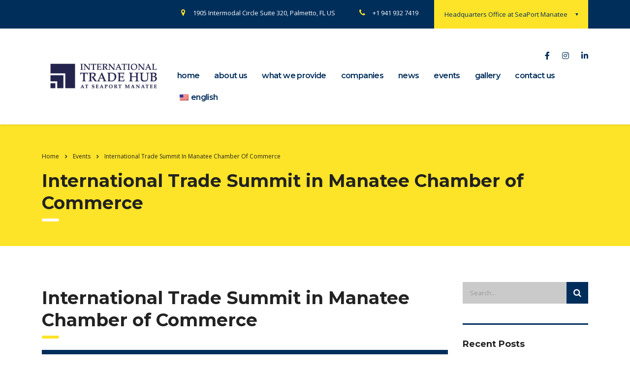

--- FILE ---
content_type: text/html; charset=UTF-8
request_url: https://www.internationalhubseaportmanatee.com/events/international-trade-summit-in-manatee-chamber-of-commerce/
body_size: 18518
content:
<!DOCTYPE html>
<html lang="en-US">
<head>
    <meta charset="UTF-8">
    <meta name="viewport" content="width=device-width, initial-scale=1">
    <link rel="profile" href="http://gmpg.org/xfn/11">
    <link rel="pingback" href="https://www.internationalhubseaportmanatee.com/xmlrpc.php">
    <title>International Trade Summit in Manatee Chamber of Commerce &#8211; International Trade Hub at SeaPort Manatee</title>
<meta name='robots' content='max-image-preview:large' />
<link rel='dns-prefetch' href='//static.addtoany.com' />
<link rel='dns-prefetch' href='//www.google.com' />
<link rel='dns-prefetch' href='//fonts.googleapis.com' />
<link rel='dns-prefetch' href='//s.w.org' />
<link rel="alternate" type="application/rss+xml" title="International Trade Hub at SeaPort Manatee &raquo; Feed" href="https://www.internationalhubseaportmanatee.com/feed/" />
<link rel="alternate" type="application/rss+xml" title="International Trade Hub at SeaPort Manatee &raquo; Comments Feed" href="https://www.internationalhubseaportmanatee.com/comments/feed/" />
		<!-- This site uses the Google Analytics by ExactMetrics plugin v7.10.0 - Using Analytics tracking - https://www.exactmetrics.com/ -->
							<script
				src="//www.googletagmanager.com/gtag/js?id=UA-105323113-1"  data-cfasync="false" data-wpfc-render="false" type="text/javascript" async></script>
			<script data-cfasync="false" data-wpfc-render="false" type="text/javascript">
				var em_version = '7.10.0';
				var em_track_user = true;
				var em_no_track_reason = '';
				
								var disableStrs = [
															'ga-disable-UA-105323113-1',
									];

				/* Function to detect opted out users */
				function __gtagTrackerIsOptedOut() {
					for (var index = 0; index < disableStrs.length; index++) {
						if (document.cookie.indexOf(disableStrs[index] + '=true') > -1) {
							return true;
						}
					}

					return false;
				}

				/* Disable tracking if the opt-out cookie exists. */
				if (__gtagTrackerIsOptedOut()) {
					for (var index = 0; index < disableStrs.length; index++) {
						window[disableStrs[index]] = true;
					}
				}

				/* Opt-out function */
				function __gtagTrackerOptout() {
					for (var index = 0; index < disableStrs.length; index++) {
						document.cookie = disableStrs[index] + '=true; expires=Thu, 31 Dec 2099 23:59:59 UTC; path=/';
						window[disableStrs[index]] = true;
					}
				}

				if ('undefined' === typeof gaOptout) {
					function gaOptout() {
						__gtagTrackerOptout();
					}
				}
								window.dataLayer = window.dataLayer || [];

				window.ExactMetricsDualTracker = {
					helpers: {},
					trackers: {},
				};
				if (em_track_user) {
					function __gtagDataLayer() {
						dataLayer.push(arguments);
					}

					function __gtagTracker(type, name, parameters) {
						if (!parameters) {
							parameters = {};
						}

						if (parameters.send_to) {
							__gtagDataLayer.apply(null, arguments);
							return;
						}

						if (type === 'event') {
							
														parameters.send_to = exactmetrics_frontend.ua;
							__gtagDataLayer(type, name, parameters);
													} else {
							__gtagDataLayer.apply(null, arguments);
						}
					}

					__gtagTracker('js', new Date());
					__gtagTracker('set', {
						'developer_id.dNDMyYj': true,
											});
															__gtagTracker('config', 'UA-105323113-1', {"forceSSL":"true"} );
										window.gtag = __gtagTracker;										(function () {
						/* https://developers.google.com/analytics/devguides/collection/analyticsjs/ */
						/* ga and __gaTracker compatibility shim. */
						var noopfn = function () {
							return null;
						};
						var newtracker = function () {
							return new Tracker();
						};
						var Tracker = function () {
							return null;
						};
						var p = Tracker.prototype;
						p.get = noopfn;
						p.set = noopfn;
						p.send = function () {
							var args = Array.prototype.slice.call(arguments);
							args.unshift('send');
							__gaTracker.apply(null, args);
						};
						var __gaTracker = function () {
							var len = arguments.length;
							if (len === 0) {
								return;
							}
							var f = arguments[len - 1];
							if (typeof f !== 'object' || f === null || typeof f.hitCallback !== 'function') {
								if ('send' === arguments[0]) {
									var hitConverted, hitObject = false, action;
									if ('event' === arguments[1]) {
										if ('undefined' !== typeof arguments[3]) {
											hitObject = {
												'eventAction': arguments[3],
												'eventCategory': arguments[2],
												'eventLabel': arguments[4],
												'value': arguments[5] ? arguments[5] : 1,
											}
										}
									}
									if ('pageview' === arguments[1]) {
										if ('undefined' !== typeof arguments[2]) {
											hitObject = {
												'eventAction': 'page_view',
												'page_path': arguments[2],
											}
										}
									}
									if (typeof arguments[2] === 'object') {
										hitObject = arguments[2];
									}
									if (typeof arguments[5] === 'object') {
										Object.assign(hitObject, arguments[5]);
									}
									if ('undefined' !== typeof arguments[1].hitType) {
										hitObject = arguments[1];
										if ('pageview' === hitObject.hitType) {
											hitObject.eventAction = 'page_view';
										}
									}
									if (hitObject) {
										action = 'timing' === arguments[1].hitType ? 'timing_complete' : hitObject.eventAction;
										hitConverted = mapArgs(hitObject);
										__gtagTracker('event', action, hitConverted);
									}
								}
								return;
							}

							function mapArgs(args) {
								var arg, hit = {};
								var gaMap = {
									'eventCategory': 'event_category',
									'eventAction': 'event_action',
									'eventLabel': 'event_label',
									'eventValue': 'event_value',
									'nonInteraction': 'non_interaction',
									'timingCategory': 'event_category',
									'timingVar': 'name',
									'timingValue': 'value',
									'timingLabel': 'event_label',
									'page': 'page_path',
									'location': 'page_location',
									'title': 'page_title',
								};
								for (arg in args) {
																		if (!(!args.hasOwnProperty(arg) || !gaMap.hasOwnProperty(arg))) {
										hit[gaMap[arg]] = args[arg];
									} else {
										hit[arg] = args[arg];
									}
								}
								return hit;
							}

							try {
								f.hitCallback();
							} catch (ex) {
							}
						};
						__gaTracker.create = newtracker;
						__gaTracker.getByName = newtracker;
						__gaTracker.getAll = function () {
							return [];
						};
						__gaTracker.remove = noopfn;
						__gaTracker.loaded = true;
						window['__gaTracker'] = __gaTracker;
					})();
									} else {
										console.log("");
					(function () {
						function __gtagTracker() {
							return null;
						}

						window['__gtagTracker'] = __gtagTracker;
						window['gtag'] = __gtagTracker;
					})();
									}
			</script>
				<!-- / Google Analytics by ExactMetrics -->
		<script type="text/javascript">
window._wpemojiSettings = {"baseUrl":"https:\/\/s.w.org\/images\/core\/emoji\/13.1.0\/72x72\/","ext":".png","svgUrl":"https:\/\/s.w.org\/images\/core\/emoji\/13.1.0\/svg\/","svgExt":".svg","source":{"concatemoji":"https:\/\/www.internationalhubseaportmanatee.com\/wp-includes\/js\/wp-emoji-release.min.js?ver=5.9.12"}};
/*! This file is auto-generated */
!function(e,a,t){var n,r,o,i=a.createElement("canvas"),p=i.getContext&&i.getContext("2d");function s(e,t){var a=String.fromCharCode;p.clearRect(0,0,i.width,i.height),p.fillText(a.apply(this,e),0,0);e=i.toDataURL();return p.clearRect(0,0,i.width,i.height),p.fillText(a.apply(this,t),0,0),e===i.toDataURL()}function c(e){var t=a.createElement("script");t.src=e,t.defer=t.type="text/javascript",a.getElementsByTagName("head")[0].appendChild(t)}for(o=Array("flag","emoji"),t.supports={everything:!0,everythingExceptFlag:!0},r=0;r<o.length;r++)t.supports[o[r]]=function(e){if(!p||!p.fillText)return!1;switch(p.textBaseline="top",p.font="600 32px Arial",e){case"flag":return s([127987,65039,8205,9895,65039],[127987,65039,8203,9895,65039])?!1:!s([55356,56826,55356,56819],[55356,56826,8203,55356,56819])&&!s([55356,57332,56128,56423,56128,56418,56128,56421,56128,56430,56128,56423,56128,56447],[55356,57332,8203,56128,56423,8203,56128,56418,8203,56128,56421,8203,56128,56430,8203,56128,56423,8203,56128,56447]);case"emoji":return!s([10084,65039,8205,55357,56613],[10084,65039,8203,55357,56613])}return!1}(o[r]),t.supports.everything=t.supports.everything&&t.supports[o[r]],"flag"!==o[r]&&(t.supports.everythingExceptFlag=t.supports.everythingExceptFlag&&t.supports[o[r]]);t.supports.everythingExceptFlag=t.supports.everythingExceptFlag&&!t.supports.flag,t.DOMReady=!1,t.readyCallback=function(){t.DOMReady=!0},t.supports.everything||(n=function(){t.readyCallback()},a.addEventListener?(a.addEventListener("DOMContentLoaded",n,!1),e.addEventListener("load",n,!1)):(e.attachEvent("onload",n),a.attachEvent("onreadystatechange",function(){"complete"===a.readyState&&t.readyCallback()})),(n=t.source||{}).concatemoji?c(n.concatemoji):n.wpemoji&&n.twemoji&&(c(n.twemoji),c(n.wpemoji)))}(window,document,window._wpemojiSettings);
</script>
<style type="text/css">
img.wp-smiley,
img.emoji {
	display: inline !important;
	border: none !important;
	box-shadow: none !important;
	height: 1em !important;
	width: 1em !important;
	margin: 0 0.07em !important;
	vertical-align: -0.1em !important;
	background: none !important;
	padding: 0 !important;
}
</style>
	<link rel='stylesheet' id='wp-block-library-css'  href='https://www.internationalhubseaportmanatee.com/wp-includes/css/dist/block-library/style.min.css?ver=5.9.12' type='text/css' media='all' />
<link rel='stylesheet' id='embedpress_blocks-cgb-style-css-css'  href='https://www.internationalhubseaportmanatee.com/wp-content/plugins/embedpress/Gutenberg/dist/blocks.style.build.css?ver=1667851970' type='text/css' media='all' />
<style id='global-styles-inline-css' type='text/css'>
body{--wp--preset--color--black: #000000;--wp--preset--color--cyan-bluish-gray: #abb8c3;--wp--preset--color--white: #ffffff;--wp--preset--color--pale-pink: #f78da7;--wp--preset--color--vivid-red: #cf2e2e;--wp--preset--color--luminous-vivid-orange: #ff6900;--wp--preset--color--luminous-vivid-amber: #fcb900;--wp--preset--color--light-green-cyan: #7bdcb5;--wp--preset--color--vivid-green-cyan: #00d084;--wp--preset--color--pale-cyan-blue: #8ed1fc;--wp--preset--color--vivid-cyan-blue: #0693e3;--wp--preset--color--vivid-purple: #9b51e0;--wp--preset--gradient--vivid-cyan-blue-to-vivid-purple: linear-gradient(135deg,rgba(6,147,227,1) 0%,rgb(155,81,224) 100%);--wp--preset--gradient--light-green-cyan-to-vivid-green-cyan: linear-gradient(135deg,rgb(122,220,180) 0%,rgb(0,208,130) 100%);--wp--preset--gradient--luminous-vivid-amber-to-luminous-vivid-orange: linear-gradient(135deg,rgba(252,185,0,1) 0%,rgba(255,105,0,1) 100%);--wp--preset--gradient--luminous-vivid-orange-to-vivid-red: linear-gradient(135deg,rgba(255,105,0,1) 0%,rgb(207,46,46) 100%);--wp--preset--gradient--very-light-gray-to-cyan-bluish-gray: linear-gradient(135deg,rgb(238,238,238) 0%,rgb(169,184,195) 100%);--wp--preset--gradient--cool-to-warm-spectrum: linear-gradient(135deg,rgb(74,234,220) 0%,rgb(151,120,209) 20%,rgb(207,42,186) 40%,rgb(238,44,130) 60%,rgb(251,105,98) 80%,rgb(254,248,76) 100%);--wp--preset--gradient--blush-light-purple: linear-gradient(135deg,rgb(255,206,236) 0%,rgb(152,150,240) 100%);--wp--preset--gradient--blush-bordeaux: linear-gradient(135deg,rgb(254,205,165) 0%,rgb(254,45,45) 50%,rgb(107,0,62) 100%);--wp--preset--gradient--luminous-dusk: linear-gradient(135deg,rgb(255,203,112) 0%,rgb(199,81,192) 50%,rgb(65,88,208) 100%);--wp--preset--gradient--pale-ocean: linear-gradient(135deg,rgb(255,245,203) 0%,rgb(182,227,212) 50%,rgb(51,167,181) 100%);--wp--preset--gradient--electric-grass: linear-gradient(135deg,rgb(202,248,128) 0%,rgb(113,206,126) 100%);--wp--preset--gradient--midnight: linear-gradient(135deg,rgb(2,3,129) 0%,rgb(40,116,252) 100%);--wp--preset--duotone--dark-grayscale: url('#wp-duotone-dark-grayscale');--wp--preset--duotone--grayscale: url('#wp-duotone-grayscale');--wp--preset--duotone--purple-yellow: url('#wp-duotone-purple-yellow');--wp--preset--duotone--blue-red: url('#wp-duotone-blue-red');--wp--preset--duotone--midnight: url('#wp-duotone-midnight');--wp--preset--duotone--magenta-yellow: url('#wp-duotone-magenta-yellow');--wp--preset--duotone--purple-green: url('#wp-duotone-purple-green');--wp--preset--duotone--blue-orange: url('#wp-duotone-blue-orange');--wp--preset--font-size--small: 13px;--wp--preset--font-size--medium: 20px;--wp--preset--font-size--large: 36px;--wp--preset--font-size--x-large: 42px;}.has-black-color{color: var(--wp--preset--color--black) !important;}.has-cyan-bluish-gray-color{color: var(--wp--preset--color--cyan-bluish-gray) !important;}.has-white-color{color: var(--wp--preset--color--white) !important;}.has-pale-pink-color{color: var(--wp--preset--color--pale-pink) !important;}.has-vivid-red-color{color: var(--wp--preset--color--vivid-red) !important;}.has-luminous-vivid-orange-color{color: var(--wp--preset--color--luminous-vivid-orange) !important;}.has-luminous-vivid-amber-color{color: var(--wp--preset--color--luminous-vivid-amber) !important;}.has-light-green-cyan-color{color: var(--wp--preset--color--light-green-cyan) !important;}.has-vivid-green-cyan-color{color: var(--wp--preset--color--vivid-green-cyan) !important;}.has-pale-cyan-blue-color{color: var(--wp--preset--color--pale-cyan-blue) !important;}.has-vivid-cyan-blue-color{color: var(--wp--preset--color--vivid-cyan-blue) !important;}.has-vivid-purple-color{color: var(--wp--preset--color--vivid-purple) !important;}.has-black-background-color{background-color: var(--wp--preset--color--black) !important;}.has-cyan-bluish-gray-background-color{background-color: var(--wp--preset--color--cyan-bluish-gray) !important;}.has-white-background-color{background-color: var(--wp--preset--color--white) !important;}.has-pale-pink-background-color{background-color: var(--wp--preset--color--pale-pink) !important;}.has-vivid-red-background-color{background-color: var(--wp--preset--color--vivid-red) !important;}.has-luminous-vivid-orange-background-color{background-color: var(--wp--preset--color--luminous-vivid-orange) !important;}.has-luminous-vivid-amber-background-color{background-color: var(--wp--preset--color--luminous-vivid-amber) !important;}.has-light-green-cyan-background-color{background-color: var(--wp--preset--color--light-green-cyan) !important;}.has-vivid-green-cyan-background-color{background-color: var(--wp--preset--color--vivid-green-cyan) !important;}.has-pale-cyan-blue-background-color{background-color: var(--wp--preset--color--pale-cyan-blue) !important;}.has-vivid-cyan-blue-background-color{background-color: var(--wp--preset--color--vivid-cyan-blue) !important;}.has-vivid-purple-background-color{background-color: var(--wp--preset--color--vivid-purple) !important;}.has-black-border-color{border-color: var(--wp--preset--color--black) !important;}.has-cyan-bluish-gray-border-color{border-color: var(--wp--preset--color--cyan-bluish-gray) !important;}.has-white-border-color{border-color: var(--wp--preset--color--white) !important;}.has-pale-pink-border-color{border-color: var(--wp--preset--color--pale-pink) !important;}.has-vivid-red-border-color{border-color: var(--wp--preset--color--vivid-red) !important;}.has-luminous-vivid-orange-border-color{border-color: var(--wp--preset--color--luminous-vivid-orange) !important;}.has-luminous-vivid-amber-border-color{border-color: var(--wp--preset--color--luminous-vivid-amber) !important;}.has-light-green-cyan-border-color{border-color: var(--wp--preset--color--light-green-cyan) !important;}.has-vivid-green-cyan-border-color{border-color: var(--wp--preset--color--vivid-green-cyan) !important;}.has-pale-cyan-blue-border-color{border-color: var(--wp--preset--color--pale-cyan-blue) !important;}.has-vivid-cyan-blue-border-color{border-color: var(--wp--preset--color--vivid-cyan-blue) !important;}.has-vivid-purple-border-color{border-color: var(--wp--preset--color--vivid-purple) !important;}.has-vivid-cyan-blue-to-vivid-purple-gradient-background{background: var(--wp--preset--gradient--vivid-cyan-blue-to-vivid-purple) !important;}.has-light-green-cyan-to-vivid-green-cyan-gradient-background{background: var(--wp--preset--gradient--light-green-cyan-to-vivid-green-cyan) !important;}.has-luminous-vivid-amber-to-luminous-vivid-orange-gradient-background{background: var(--wp--preset--gradient--luminous-vivid-amber-to-luminous-vivid-orange) !important;}.has-luminous-vivid-orange-to-vivid-red-gradient-background{background: var(--wp--preset--gradient--luminous-vivid-orange-to-vivid-red) !important;}.has-very-light-gray-to-cyan-bluish-gray-gradient-background{background: var(--wp--preset--gradient--very-light-gray-to-cyan-bluish-gray) !important;}.has-cool-to-warm-spectrum-gradient-background{background: var(--wp--preset--gradient--cool-to-warm-spectrum) !important;}.has-blush-light-purple-gradient-background{background: var(--wp--preset--gradient--blush-light-purple) !important;}.has-blush-bordeaux-gradient-background{background: var(--wp--preset--gradient--blush-bordeaux) !important;}.has-luminous-dusk-gradient-background{background: var(--wp--preset--gradient--luminous-dusk) !important;}.has-pale-ocean-gradient-background{background: var(--wp--preset--gradient--pale-ocean) !important;}.has-electric-grass-gradient-background{background: var(--wp--preset--gradient--electric-grass) !important;}.has-midnight-gradient-background{background: var(--wp--preset--gradient--midnight) !important;}.has-small-font-size{font-size: var(--wp--preset--font-size--small) !important;}.has-medium-font-size{font-size: var(--wp--preset--font-size--medium) !important;}.has-large-font-size{font-size: var(--wp--preset--font-size--large) !important;}.has-x-large-font-size{font-size: var(--wp--preset--font-size--x-large) !important;}
</style>
<link rel='stylesheet' id='betterdocs-fontawesome-frontend-css'  href='https://www.internationalhubseaportmanatee.com/wp-content/plugins/betterdocs/admin/assets/css/font-awesome5.css?ver=2.0.13' type='text/css' media='all' />
<link rel='stylesheet' id='cptch_stylesheet-css'  href='https://www.internationalhubseaportmanatee.com/wp-content/plugins/captcha/css/front_end_style.css?ver=4.4.5' type='text/css' media='all' />
<link rel='stylesheet' id='dashicons-css'  href='https://www.internationalhubseaportmanatee.com/wp-includes/css/dashicons.min.css?ver=5.9.12' type='text/css' media='all' />
<link rel='stylesheet' id='cptch_desktop_style-css'  href='https://www.internationalhubseaportmanatee.com/wp-content/plugins/captcha/css/desktop_style.css?ver=4.4.5' type='text/css' media='all' />
<link rel='stylesheet' id='contact-form-7-css'  href='https://www.internationalhubseaportmanatee.com/wp-content/plugins/contact-form-7/includes/css/styles.css?ver=5.5.6' type='text/css' media='all' />
<link rel='stylesheet' id='stm-stm-css'  href='https://www.internationalhubseaportmanatee.com/wp-content/uploads/stm_fonts/stm/stm.css?ver=1.0' type='text/css' media='all' />
<link rel='stylesheet' id='stm-icomoon-css'  href='https://www.internationalhubseaportmanatee.com/wp-content/uploads/stm_fonts/icomoon/icomoon.css?ver=1.0' type='text/css' media='all' />
<link rel='stylesheet' id='embedpress-css'  href='https://www.internationalhubseaportmanatee.com/wp-content/plugins/embedpress/assets/css/embedpress.css?ver=5.9.12' type='text/css' media='all' />
<link rel='stylesheet' id='rs-plugin-settings-css'  href='https://www.internationalhubseaportmanatee.com/wp-content/plugins/revslider/public/assets/css/rs6.css?ver=6.4.8' type='text/css' media='all' />
<style id='rs-plugin-settings-inline-css' type='text/css'>
#rs-demo-id {}
</style>
<link rel='stylesheet' id='trp-language-switcher-style-css'  href='https://www.internationalhubseaportmanatee.com/wp-content/plugins/translatepress-multilingual/assets/css/trp-language-switcher.css?ver=3.0.4' type='text/css' media='all' />
<link rel='stylesheet' id='bootstrap-css'  href='https://www.internationalhubseaportmanatee.com/wp-content/themes/consulting/assets/css/bootstrap.min.css?ver=1.0.0' type='text/css' media='all' />
<link rel='stylesheet' id='vc_font_awesome_5_shims-css'  href='https://www.internationalhubseaportmanatee.com/wp-content/plugins/js_composer/assets/lib/bower/font-awesome/css/v4-shims.min.css?ver=6.9.0' type='text/css' media='all' />
<style id='vc_font_awesome_5_shims-inline-css' type='text/css'>
body #wrapper .fa.fa-facebook{font-family:'Font Awesome 5 Brands' !important;}
</style>
<link rel='stylesheet' id='vc_font_awesome_5-css'  href='https://www.internationalhubseaportmanatee.com/wp-content/plugins/js_composer/assets/lib/bower/font-awesome/css/all.min.css?ver=6.9.0' type='text/css' media='all' />
<style id='vc_font_awesome_5-inline-css' type='text/css'>
body #wrapper .fa.fa-map-marker{font-family:'FontAwesome' !important;} body .fa.fa-map-marker:before{content:"\f041"}
</style>
<link rel='stylesheet' id='font-awesome-css'  href='https://www.internationalhubseaportmanatee.com/wp-content/themes/consulting/assets/css/font-awesome.min.css?ver=1.0.0' type='text/css' media='all' />
<link rel='stylesheet' id='consulting-style-css'  href='https://www.internationalhubseaportmanatee.com/wp-content/themes/ithub/style.css?ver=1.0.0' type='text/css' media='all' />
<link rel='stylesheet' id='consulting-layout-css'  href='https://www.internationalhubseaportmanatee.com/wp-content/themes/consulting/assets/css/layouts/layout_1/main.css?ver=1.0.0' type='text/css' media='all' />
<style id='consulting-layout-inline-css' type='text/css'>
.page_title{ background-repeat: no-repeat !important; background-repeat: url(http://n) !important; }.mtc, .mtc_h:hover{
					color: #002e5b!important
				}.stc, .stc_h:hover{
					color: #6c98e1!important
				}.ttc, .ttc_h:hover{
					color: #fde428!important
				}.mbc, .mbc_h:hover, .stm-search .stm_widget_search button{
					background-color: #002e5b!important
				}.sbc, .sbc_h:hover{
					background-color: #6c98e1!important
				}.tbc, .tbc_h:hover{
					background-color: #fde428!important
				}.mbdc, .mbdc_h:hover{
					border-color: #002e5b!important
				}.sbdc, .sbdc_h:hover{
					border-color: #6c98e1!important
				}.tbdc, .tbdc_h:hover{
					border-color: #fde428!important
				}
</style>
<link rel='stylesheet' id='select2-css'  href='https://www.internationalhubseaportmanatee.com/wp-content/themes/consulting/assets/css/select2.min.css?ver=1.0.0' type='text/css' media='all' />
<link rel='stylesheet' id='header_builder-css'  href='https://www.internationalhubseaportmanatee.com/wp-content/themes/consulting/assets/css/header_builder.css?ver=1.0.0' type='text/css' media='all' />
<link rel='stylesheet' id='consulting-default-font-css'  href='https://fonts.googleapis.com/css?family=Open+Sans%3A300%2C300italic%2Cregular%2Citalic%2C600%2C600italic%2C700%2C700italic%2C800%2C800italic%7CMontserrat%3A100%2C100italic%2C200%2C200italic%2C300%2C300italic%2Cregular%2Citalic%2C500%2C500italic%2C600%2C600italic%2C700%2C700italic%2C800%2C800italic%2C900%2C900italic&#038;ver=1.0.0' type='text/css' media='all' />
<link rel='stylesheet' id='consulting-theme-options-css'  href='https://www.internationalhubseaportmanatee.com/wp-content/uploads/stm_uploads/theme_options.css?ver=1.0.0' type='text/css' media='all' />
<link rel='stylesheet' id='consulting-global-styles-css'  href='https://www.internationalhubseaportmanatee.com/wp-content/themes/consulting/assets/css/layouts/global_styles/main.css?ver=1.0.0' type='text/css' media='all' />
<style id='consulting-global-styles-inline-css' type='text/css'>

    
        .elementor-widget-video .eicon-play {
            border-color: #fde428;
            background-color: #fde428;
        }

        .elementor-widget-wp-widget-nav_menu ul li,
        .elementor-widget-wp-widget-nav_menu ul li a {
            color: #002e5b;
        }

        .elementor-widget-wp-widget-nav_menu ul li.current-cat:hover>a,
        .elementor-widget-wp-widget-nav_menu ul li.current-cat>a,
        .elementor-widget-wp-widget-nav_menu ul li.current-menu-item:hover>a,
        .elementor-widget-wp-widget-nav_menu ul li.current-menu-item>a,
        .elementor-widget-wp-widget-nav_menu ul li.current_page_item:hover>a,
        .elementor-widget-wp-widget-nav_menu ul li.current_page_item>a,
        .elementor-widget-wp-widget-nav_menu ul li:hover>a {
            border-left-color: #6c98e1;
        }

        div.elementor-widget-button a.elementor-button,
        div.elementor-widget-button .elementor-button {
            background-color: #002e5b;
        }

        div.elementor-widget-button a.elementor-button:hover,
        div.elementor-widget-button .elementor-button:hover {
            background-color: #fde428;
            color: #002e5b;
        }

        .elementor-default .elementor-text-editor ul:not(.elementor-editor-element-settings) li:before,
        .elementor-default .elementor-widget-text-editor ul:not(.elementor-editor-element-settings) li:before {
            color: #6c98e1;
        }

        .consulting_elementor_wrapper .elementor-tabs .elementor-tabs-content-wrapper .elementor-tab-mobile-title,
        .consulting_elementor_wrapper .elementor-tabs .elementor-tabs-wrapper .elementor-tab-title {
            background-color: #fde428;
        }

        .consulting_elementor_wrapper .elementor-tabs .elementor-tabs-content-wrapper .elementor-tab-mobile-title,
        .consulting_elementor_wrapper .elementor-tabs .elementor-tabs-wrapper .elementor-tab-title a {
            color: #002e5b;
        }

        .consulting_elementor_wrapper .elementor-tabs .elementor-tabs-content-wrapper .elementor-tab-mobile-title.elementor-active,
        .consulting_elementor_wrapper .elementor-tabs .elementor-tabs-wrapper .elementor-tab-title.elementor-active {
            background-color: #002e5b;
        }

        .consulting_elementor_wrapper .elementor-tabs .elementor-tabs-content-wrapper .elementor-tab-mobile-title.elementor-active,
        .consulting_elementor_wrapper .elementor-tabs .elementor-tabs-wrapper .elementor-tab-title.elementor-active a {
            color: #fde428;
        }

        .radial-progress .circle .mask .fill {
            background-color: #fde428;
        }

    

    
</style>
<link rel='stylesheet' id='addtoany-css'  href='https://www.internationalhubseaportmanatee.com/wp-content/plugins/add-to-any/addtoany.min.css?ver=1.16' type='text/css' media='all' />
<link rel='stylesheet' id='ithub-css'  href='https://www.internationalhubseaportmanatee.com/wp-content/themes/ithub/style.css?ver=5.9.12' type='text/css' media='all' />
<script type='text/javascript' src='https://www.internationalhubseaportmanatee.com/wp-content/plugins/google-analytics-dashboard-for-wp/assets/js/frontend-gtag.min.js?ver=7.10.0' id='exactmetrics-frontend-script-js'></script>
<script data-cfasync="false" data-wpfc-render="false" type="text/javascript" id='exactmetrics-frontend-script-js-extra'>/* <![CDATA[ */
var exactmetrics_frontend = {"js_events_tracking":"true","download_extensions":"zip,mp3,mpeg,pdf,docx,pptx,xlsx,rar","inbound_paths":"[{\"path\":\"\\\/go\\\/\",\"label\":\"affiliate\"},{\"path\":\"\\\/recommend\\\/\",\"label\":\"affiliate\"}]","home_url":"https:\/\/www.internationalhubseaportmanatee.com","hash_tracking":"false","ua":"UA-105323113-1","v4_id":""};/* ]]> */
</script>
<script type='text/javascript' src='https://www.internationalhubseaportmanatee.com/wp-includes/js/jquery/jquery.min.js?ver=3.6.0' id='jquery-core-js'></script>
<script type='text/javascript' src='https://www.internationalhubseaportmanatee.com/wp-includes/js/jquery/jquery-migrate.min.js?ver=3.3.2' id='jquery-migrate-js'></script>
<script type='text/javascript' id='addtoany-core-js-before'>
window.a2a_config=window.a2a_config||{};a2a_config.callbacks=[];a2a_config.overlays=[];a2a_config.templates={};
</script>
<script type='text/javascript' async src='https://static.addtoany.com/menu/page.js' id='addtoany-core-js'></script>
<script type='text/javascript' async src='https://www.internationalhubseaportmanatee.com/wp-content/plugins/add-to-any/addtoany.min.js?ver=1.1' id='addtoany-jquery-js'></script>
<script type='text/javascript' src='https://www.internationalhubseaportmanatee.com/wp-content/plugins/embedpress/assets/js/pdfobject.min.js?ver=3.3.7' id='embedpress-pdfobject-js'></script>
<script type='text/javascript' src='https://www.internationalhubseaportmanatee.com/wp-content/plugins/revslider/public/assets/js/rbtools.min.js?ver=6.4.5' id='tp-tools-js'></script>
<script type='text/javascript' src='https://www.internationalhubseaportmanatee.com/wp-content/plugins/revslider/public/assets/js/rs6.min.js?ver=6.4.8' id='revmin-js'></script>
<link rel="https://api.w.org/" href="https://www.internationalhubseaportmanatee.com/wp-json/" /><link rel="EditURI" type="application/rsd+xml" title="RSD" href="https://www.internationalhubseaportmanatee.com/xmlrpc.php?rsd" />
<link rel="wlwmanifest" type="application/wlwmanifest+xml" href="https://www.internationalhubseaportmanatee.com/wp-includes/wlwmanifest.xml" /> 
<meta name="generator" content="WordPress 5.9.12" />
<link rel="canonical" href="https://www.internationalhubseaportmanatee.com/events/international-trade-summit-in-manatee-chamber-of-commerce/" />
<link rel='shortlink' href='https://www.internationalhubseaportmanatee.com/?p=2979' />
<link rel="alternate" type="application/json+oembed" href="https://www.internationalhubseaportmanatee.com/wp-json/oembed/1.0/embed?url=https%3A%2F%2Fwww.internationalhubseaportmanatee.com%2Fevents%2Finternational-trade-summit-in-manatee-chamber-of-commerce%2F" />
<link rel="alternate" type="text/xml+oembed" href="https://www.internationalhubseaportmanatee.com/wp-json/oembed/1.0/embed?url=https%3A%2F%2Fwww.internationalhubseaportmanatee.com%2Fevents%2Finternational-trade-summit-in-manatee-chamber-of-commerce%2F&#038;format=xml" />
	<style>
		.betterdocs-wraper.betterdocs-main-wraper {
						background-color: #ffffff;		
																				}
		.betterdocs-archive-wrap.betterdocs-archive-main {
			padding-top: 50px;
			padding-bottom: 50px;
			padding-left: 0px;
			padding-right: 0px;
		}
		.betterdocs-archive-wrap.betterdocs-archive-main {
			width: 100%;
			max-width: 1600px;
		}
		.betterdocs-categories-wrap.single-kb.layout-masonry .docs-single-cat-wrap {
			margin-bottom: 15px;
		}
		.betterdocs-categories-wrap.single-kb.layout-flex .docs-single-cat-wrap {
			margin: 15px; 
		}
		.betterdocs-categories-wrap.single-kb .docs-single-cat-wrap .docs-cat-title-wrap { 
			padding-top: 20px; 
		}

		.betterdocs-categories-wrap.single-kb .docs-single-cat-wrap .docs-cat-title-wrap, 
		.betterdocs-archive-main .docs-item-container { 
			padding-right: 20px;
			padding-left: 20px;  
		}
		.betterdocs-archive-main .docs-item-container { 
			padding-bottom: 20px; 
		}
		.betterdocs-category-box.single-kb .docs-single-cat-wrap,
		.betterdocs-categories-wrap.single-kb .docs-single-cat-wrap.docs-cat-list-2-box {
			padding-top: 20px; 
			padding-right: 20px;
			padding-left: 20px; 
			padding-bottom: 20px; 
		}
        		.betterdocs-categories-wrap.betterdocs-category-box .docs-single-cat-wrap p{
						color: #566e8b;
					}
		.betterdocs-categories-wrap.single-kb .docs-single-cat-wrap,
		.betterdocs-categories-wrap.single-kb .docs-single-cat-wrap .docs-cat-title-wrap {
						border-top-left-radius: 5px;
									border-top-right-radius: 5px;
					}
		.betterdocs-categories-wrap.single-kb .docs-single-cat-wrap,
		.betterdocs-categories-wrap.single-kb .docs-single-cat-wrap .docs-item-container {
						border-bottom-right-radius: 5px;
									border-bottom-left-radius: 5px;
					}
		.betterdocs-category-list .betterdocs-categories-wrap .docs-single-cat-wrap,
		.betterdocs-category-box.white-bg .docs-single-cat-wrap,
		.betterdocs-categories-wrap.white-bg .docs-single-cat-wrap {
						background-color: #fff;
					}
		.betterdocs-category-box.single-kb.ash-bg .docs-single-cat-wrap {
						background-color: #f8f8fc;
					}
		.betterdocs-category-box.single-kb .docs-single-cat-wrap:hover,
		.betterdocs-categories-wrap.single-kb.white-bg .docs-single-cat-wrap.docs-cat-list-2-box:hover {
						background-color: #fff;
					}
		.betterdocs-category-box.single-kb .docs-single-cat-wrap img {
						margin-bottom: 20px;
					}
		.betterdocs-category-box.single-kb .docs-single-cat-wrap .docs-cat-title,
		.pro-layout-4.single-kb .docs-cat-list-2-box-content .docs-cat-title {
						margin-bottom: 15px;
					}
		.betterdocs-category-box.single-kb .docs-single-cat-wrap p {
						margin-bottom: 15px;
					}
		.betterdocs-category-box.single-kb .docs-single-cat-wrap span {
					}
		.docs-cat-title img {
			height: 32px; 
		}
		.betterdocs-category-box.single-kb .docs-single-cat-wrap img { 
			height: 80px; 
		}
		.single-kb .docs-cat-title-inner .docs-cat-heading,
		.betterdocs-category-box.single-kb .docs-single-cat-wrap .docs-cat-title,
		.single-kb .docs-cat-list-2-box .docs-cat-title,
		.single-kb .docs-cat-list-2-items .docs-cat-title {
			font-size: 20px;
		}
        .single-kb .docs-cat-title-inner .docs-cat-heading {
			color: #528ffe; 
		}
		.betterdocs-category-box.single-kb .docs-single-cat-wrap .docs-cat-title,
		.single-kb .docs-cat-list-2 .docs-cat-title {
			color: #333333;
		}
				.docs-cat-title-inner {
			border-color: #528ffe; 
			padding-bottom: 20px;
		}
		.docs-cat-title-inner .docs-item-count span {
			color: #ffffff; 
			font-size: 15px;
		}
		.betterdocs-category-box.single-kb .docs-single-cat-wrap span,
		.single-kb .docs-cat-list-2-box .title-count span {
			color: #707070; 
			font-size: 15px;
		}
		.betterdocs-categories-wrap.single-kb .docs-cat-title-wrap .docs-item-count span {
			font-size: 15px;
		}
		.betterdocs-categories-wrap .docs-item-count {
			background-color: #528ffe; 
		}

		.betterdocs-categories-wrap.single-kb .docs-cat-title-inner span {
			background-color: rgba(82,143,254,0.44);
			border-color: #ffffff;
			border-style: none;
			width: 30px; 
			height: 30px;
			border-top-width: 0px;
			border-right-width: 0px;
			border-bottom-width: 0px;
			border-left-width: 0px;
		}
		.betterdocs-categories-wrap.single-kb .docs-item-container ul {
			background-color: rgba(255,255,255,0);
			padding-top: 0px;
			padding-bottom: 0px;
			padding-right: 0px;
			padding-left: 0px;
		}
		.betterdocs-categories-wrap.single-kb .docs-item-container {
			background-color: #ffffff;
		}
		.betterdocs-categories-wrap.single-kb .docs-item-container li,
		.betterdocs-categories-wrap.single-kb .docs-item-container .docs-sub-cat-title,
        .betterdocs-popular-list.single-kb ul li {
			margin-top: 10px;
			margin-right: 10px;
			margin-left: 10px;
		}
        .betterdocs-categories-wrap.single-kb .docs-item-container li,
        .betterdocs-popular-list.single-kb ul li {
            margin-bottom: 10px;
			padding-top: 0px;
			padding-right: 0px;
			padding-bottom: 0px;
			padding-left: 0px;
        }
		.betterdocs-categories-wrap.single-kb .docs-item-container li svg {
			fill: #566e8b;
			font-size: 15px;
            min-width: 15px;
		}
        .betterdocs-popular-list.single-kb ul li svg {
			font-size: 15px;
            min-width: 15px;
		}
        .betterdocs-popular-list.single-kb ul li svg path {
			fill: #566e8b;
		}
		.betterdocs-categories-wrap.single-kb li a,
        .betterdocs-popular-list.single-kb ul li a {
			color: #566e8b;
			font-size: 15px;
		}
				.betterdocs-categories-wrap.single-kb .docs-item-container .docs-sub-cat li a {
			color: #566e8b;
		}
						.betterdocs-categories-wrap.single-kb .docs-item-container .docs-sub-cat li a:hover {
			color: #566e8b;
		}
						.betterdocs-categories-wrap.single-kb .docs-item-container .docs-sub-cat li svg {
			fill: #566e8b;
		}
				.betterdocs-categories-wrap.single-kb li a:hover,
        .betterdocs-popular-list.single-kb ul li a:hover {
			color: #566e8b;
		}
		.betterdocs-categories-wrap.single-kb .docs-item-container .docs-sub-cat-title svg {
			fill: #566e8b;
			font-size: 15px;
		}
		.betterdocs-categories-wrap.single-kb .docs-sub-cat-title a {
			color: #566e8b;
			font-size: 17px;
		}
		.betterdocs-categories-wrap.single-kb .docs-sub-cat-title a:hover {
			color: #566e8b;
		}
		.docs-item-container .docs-cat-link-btn, .docs-item-container .docs-cat-link-btn:visited {
			background-color: #ffffff;
			font-size: 16px;
			color: #528ffe;
			border-color: #528ffe;
			border-top-left-radius: 50px;
			border-top-right-radius: 50px;
			border-bottom-right-radius: 50px;
			border-bottom-left-radius: 50px;
			padding-top: 10px;
			padding-right: 20px;
			padding-bottom: 10px;
			padding-left: 20px;
			border-width: 1px;
		}

		.docs-item-container .docs-cat-link-btn{
			border-width: 1px;
		}
		.docs-item-container .docs-cat-link-btn:hover {
			background-color: #528ffe;
			color: #fff;
			border-color: #528ffe;
		}
		.docs-single-cat-wrap .docs-item-container .docs-cat-link-btn {
			margin-top: 10px;
			margin-bottom: 10px;
			margin-left: 20px;
			margin-right: 20px;
		}
		.betterdocs-single-bg .betterdocs-content-area, .betterdocs-single-bg .betterdocs-content-full {
			background-color: rgba(255,255,255,0);	
		}
		.betterdocs-single-wraper .betterdocs-content-area {
			padding-top: 30px;
			padding-right: 25px;
			padding-bottom: 30px;
			padding-left: 25px;
		}
		.betterdocs-single-wraper .betterdocs-content-area .docs-single-main {
			padding-top: 20px;
			padding-right: 20px;
			padding-bottom: 20px;
			padding-left: 20px;
		}
		.betterdocs-single-layout4 .betterdocs-content-full {
			padding-top: 30px;
			padding-right: 25px;
			padding-bottom: 30px;
			padding-left: 25px;
		}
		.betterdocs-single-layout4 .betterdocs-content-full{
			background-color: rgba(255,255,255,0);	
		}
		.betterdocs-single-layout5 .betterdocs-content-full {
			padding-top: 30px;
			padding-right: 25px;
			padding-bottom: 30px;
			padding-left: 25px;
		}
		.betterdocs-single-layout5 .betterdocs-content-full {
			background-color: rgba(255,255,255,0);	
		}
		.betterdocs-single-layout2 .docs-content-full-main .doc-single-content-wrapper {
			padding-top: 0px;
			padding-right: 0px;
			padding-bottom: 0px;
			padding-left: 0px;
		}
		.betterdocs-single-layout3 .docs-content-full-main .doc-single-content-wrapper {
			padding-top: 0px;
			padding-right: 0px;
			padding-bottom: 0px;
			padding-left: 0px;
		}
		.docs-single-title .betterdocs-entry-title {
			font-size: 36px;
			color: #3f5876;
		}
		.betterdocs-breadcrumb .betterdocs-breadcrumb-item a {
			font-size: 16px;
			color: #566e8b;
		}
		.betterdocs-breadcrumb .betterdocs-breadcrumb-list .betterdocs-breadcrumb-item a:hover {
			color: #566e8b;
		}
		.betterdocs-breadcrumb .breadcrumb-delimiter {
			color: #566e8b;
		}
		.betterdocs-breadcrumb-item.current span {
			font-size: 16px;
			color: #528fff;
		}
		.betterdocs-toc {
			background-color: #fff;
			padding-top: 20px;
			padding-right: 25px;
			padding-bottom: 20px;
			padding-left: 20px;
			margin-top: 0px;
			margin-right: 0px;
			margin-bottom: 0px;
			margin-left: 0px;
		}
		.betterdocs-entry-content .betterdocs-toc {
			margin-bottom: 20px;
		}
		.sticky-toc-container {
			width: 320px;
		}
		.sticky-toc-container.toc-sticky {
			z-index: 2;
			margin-top: 0px;
		}
		.betterdocs-toc > .toc-title {
			color: #3f5876;
			font-size: 18px;
		}
		.betterdocs-entry-content .betterdocs-toc.collapsible-sm .angle-icon {
			color: #3f5876;
		}
		.betterdocs-toc > .toc-list a {
			color: #566e8b;
			font-size: 14px;
			margin-top: 5px;
			margin-right: 0px;
			margin-bottom: 5px;
			margin-left: 0px;
		}
		.betterdocs-toc > .toc-list li a:before {
			font-size: 12px;
			color: #566e8b;
		}
		.betterdocs-toc > .toc-list li:before {
			padding-top: 5px;
		}
		.betterdocs-toc > .toc-list a:hover {
			color: #528fff;
		}
		.feedback-form-link .feedback-form-icon svg, .feedback-form-link .feedback-form-icon img {
			width: 26px;
		}
		.betterdocs-toc > .toc-list a.active,
        .betterdocs-toc > .toc-list a.active:before {
			color: #528fff;
		}
        .betterdocs-toc > .toc-list a.active:after {
            background-color: #528fff;
        }
		.betterdocs-content {
			color: #4d4d4d;
			font-size: 16px;
		}
		.betterdocs-social-share .betterdocs-social-share-heading h5 {
			color: #566e8b;
		}
		.betterdocs-entry-footer .feedback-form-link {
			color: #566e8b;
			font-size: 15px;
		}
		.betterdocs-entry-footer .feedback-update-form .feedback-form-link:hover {
			color: #566e8b;
		}
        .betterdocs-entry-footer .feedback-form .modal-content .feedback-form-title {
            color: #3f5876;
            font-size: 21px;
        }
		.docs-navigation a {
			color: #3f5876;
			font-size: 16px;
		}
		.docs-navigation a:hover {
			color: #3f5876;
		}
		.docs-navigation a svg{
			fill: #5edf8e;
			min-width: 16px;
			width: 16px;
		}
		.betterdocs-entry-footer .update-date{
			color: #566e8b;
			font-size: 14px;
		}
		.betterdocs-credit p{
			color: #201d3a;
			font-size: 14px;
		}
		.betterdocs-credit p a{
			color: #528fff;
		}
		.betterdocs-sidebar-content.betterdocs-category-sidebar .betterdocs-categories-wrap,
		.betterdocs-category-wraper .betterdocs-full-sidebar-left {
			background-color: #ffffff;
		}
		.betterdocs-single-layout1 .betterdocs-sidebar-content .betterdocs-categories-wrap {
						border-top-left-radius: 5px;
									border-top-right-radius: 5px;
									border-bottom-right-radius: 5px;
									border-bottom-left-radius: 5px;
					}
		.betterdocs-sidebar-content.betterdocs-category-sidebar .docs-single-cat-wrap .docs-cat-title-wrap {
			background-color: #ffffff;
		}
		.betterdocs-sidebar-content.betterdocs-category-sidebar .docs-cat-title img {
			height: 24px;
		}
		.betterdocs-sidebar-content.betterdocs-category-sidebar .docs-cat-title-inner .docs-cat-heading{
			color: #3f5876;
			font-size: 16px;
		}
		.betterdocs-sidebar-content.betterdocs-category-sidebar .docs-cat-title-inner .docs-cat-heading:hover {
			color: #3f5876 !important;
		}
		.betterdocs-sidebar-content.betterdocs-category-sidebar .docs-cat-title-inner .cat-list-arrow-down {
			color: #3f5876;
		}
		.betterdocs-sidebar-content.betterdocs-category-sidebar .docs-single-cat-wrap .active-title .docs-cat-title-inner .docs-cat-heading,
		.betterdocs-sidebar-content.betterdocs-category-sidebar .active-title .docs-cat-title-inner .docs-cat-heading,
		.betterdocs-category-wraper .betterdocs-full-sidebar-left .docs-cat-title-wrap::after {
			color: #3f5876;
		}
		.betterdocs-sidebar-content.betterdocs-category-sidebar .docs-item-count {
			background-color: #528ffe;
		}
		.betterdocs-sidebar-content.betterdocs-category-sidebar .docs-item-count span {
			background-color: rgba(82, 143, 255, 0.2);
			color: #ffffff;
			font-size: 12px;
		}
		.betterdocs-sidebar-content.betterdocs-category-sidebar .betterdocs-categories-wrap .docs-single-cat-wrap {
			margin-top: 5px;
			margin-right: 0px;
			margin-bottom: 5px;
			margin-left: 0px;
		}
		.betterdocs-sidebar-content.betterdocs-category-sidebar .betterdocs-categories-wrap, .betterdocs-full-sidebar-left .betterdocs-categories-wrap {
			padding-top: 0px;
			padding-right: 0px;
			padding-bottom: 0px;
			padding-left: 0px;
		}
		.betterdocs-sidebar-content.betterdocs-category-sidebar .betterdocs-categories-wrap .docs-single-cat-wrap .docs-cat-title-wrap {
			padding-top: 10px;
			padding-right: 15px;
			padding-bottom: 10px;
			padding-left: 15px;
		}
		.betterdocs-single-layout2 .betterdocs-full-sidebar-left .betterdocs-sidebar-content .betterdocs-categories-wrap .docs-cat-title-inner {
						background-color: #ffffff;		
						padding-top: 10px;
			padding-right: 15px;
			padding-bottom: 10px;
			padding-left: 15px;
		}
		.betterdocs-sidebar-content.betterdocs-category-sidebar .docs-item-container{
			background-color: #ffffff;
		}
		.betterdocs-sidebar-content.betterdocs-category-sidebar .docs-single-cat-wrap .docs-cat-title-wrap.active-title{
			background-color: rgba(90, 148, 255, .1);
			border-color: #528fff;
		}
		.betterdocs-sidebar-content.betterdocs-category-sidebar .betterdocs-categories-wrap .docs-item-container li {
			padding-left: 0;
			margin-top: 10px;
			margin-right: 10px;
			margin-bottom: 10px;
			margin-left: 10px;
		}
		.betterdocs-single-layout2 .betterdocs-sidebar-content .betterdocs-categories-wrap .docs-item-container li {
			margin-right: 0 !important;
		}
		.betterdocs-sidebar-content.betterdocs-category-sidebar .betterdocs-categories-wrap li a {
			color: #566e8b;
			font-size: 14px;
		}
		.betterdocs-sidebar-content.betterdocs-category-sidebar .betterdocs-categories-wrap li a:hover {
			color: #528fff;
		}
		.betterdocs-sidebar-content.betterdocs-category-sidebar .betterdocs-categories-wrap li svg {
			fill: #566e8b;
			font-size: 14px;
		}
        .betterdocs-sidebar-content .betterdocs-categories-wrap li a.active,
        .betterdocs-sidebar-content .betterdocs-categories-wrap li.sub-list a.active {
            color: #528fff;
        }
		.betterdocs-category-wraper.betterdocs-single-wraper{
																				}	
		.betterdocs-category-wraper.betterdocs-single-wraper .docs-listing-main .docs-category-listing{
						background-color: #ffffff;
						margin-top: 0px;
			margin-right: 0px;
			margin-bottom: 0px;
			margin-left: 0px;
			padding-top: 30px;
			padding-right: 30px;
			padding-bottom: 30px;
			padding-left: 30px;
			border-radius: 5px;
		}
		.betterdocs-category-wraper .docs-category-listing .docs-cat-title .docs-cat-heading {
			color: #566e8b;
			font-size: 20px;
			margin-top: 0px;
			margin-right: 0px;
			margin-bottom: 20px;
			margin-left: 0px;
		}
		.betterdocs-category-wraper .docs-category-listing .docs-cat-title p {
			color: #566e8b;
			font-size: 14px;
			margin-top: 0px;
			margin-right: 0px;
			margin-bottom: 20px;
			margin-left: 0px;
		}
		.betterdocs-category-wraper .docs-listing-main .docs-category-listing .docs-list ul li, 
		.betterdocs-category-wraper .docs-listing-main .docs-category-listing .docs-list .docs-sub-cat-title {
			margin-top: 10px;
			margin-right: 0px;
			margin-bottom: 10px;
			margin-left: 0px;
		}
		.betterdocs-category-wraper .docs-listing-main .docs-category-listing .docs-list ul li svg {
			fill: #566e8b;
			font-size: 16px;
            min-width: 16px;
		}
		.betterdocs-category-wraper .docs-listing-main .docs-category-listing .docs-list ul li a {
			color: #566e8b;
			font-size: 14px;
		}
		.betterdocs-category-wraper .docs-listing-main .docs-category-listing .docs-list ul li a:hover {
			color: #528ffe;
		}
				.betterdocs-category-wraper .docs-listing-main .docs-category-listing .docs-list .docs-sub-cat li a {
			color: #566e8b;
		}
						.betterdocs-category-wraper .docs-listing-main .docs-category-listing .docs-list .docs-sub-cat li a:hover {
			color: #566e8b;
		}
						.betterdocs-category-wraper .docs-listing-main .docs-category-listing .docs-list .docs-sub-cat li svg {
			fill: #566e8b;
		}
				.betterdocs-category-wraper .docs-listing-main .docs-category-listing .docs-list .docs-sub-cat-title svg {
			fill: #566e8b;
			font-size: 15px;
		}
		.betterdocs-category-wraper .docs-listing-main .docs-category-listing .docs-list .docs-sub-cat-title a {
			color: #566e8b;
			font-size: 17px;
		}
		.betterdocs-category-wraper .docs-listing-main .docs-category-listing .docs-list .docs-sub-cat-title a:hover {
			color: #566e8b;
		}

		.betterdocs-search-form-wrap{
						background-color: #f7f7f7;
																		padding-top: 50px;
			padding-right: 20px;
			padding-bottom: 50px;
			padding-left: 20px;
			margin-top:0px;
			margin-right:0px;
			margin-bottom:0px;
			margin-left:0px;
					}
		.betterdocs-search-heading h2 {
			line-height: 1.2;
			font-size: 40px;
			color: #566e8b;
			margin-top: 0px;
			margin-right: 0px;
			margin-bottom: 20px;
			margin-left: 0px;
		}
		.betterdocs-search-heading h3 {
			line-height: 1.2;
			font-size: 16px;
			color: #566e8b;
			margin-top: 0px;
			margin-right: 0px;
			margin-bottom: 20px;
			margin-left: 0px;
		}
		.betterdocs-searchform {
			background-color: #ffffff;
			border-radius: 8px;
			padding-top: 22px;
			padding-right: 15px;
			padding-bottom: 22px;
			padding-left: 15px;
		}
		.betterdocs-searchform .betterdocs-search-field {
			font-size: 16px;
			color: #595959;
		}	
		.betterdocs-searchform .betterdocs-search-field:focus{
			color: #595959;
		}
		.betterdocs-searchform .betterdocs-search-field::placeholder{
			color: #595959;
		}
		.betterdocs-searchform svg.docs-search-icon {
			fill: #444b54;
			height: 30px;
		}
		.docs-search-close path.close-line {
			fill: #ff697b;	
		}
		.docs-search-close path.close-border {
			fill: #444b54;	
		}
		.docs-search-loader {
			stroke: #444b54;	
		}
		.betterdocs-searchform svg.docs-search-icon:hover {
			fill: #444b54;
		}
		.betterdocs-live-search .docs-search-result {
			width: 100%;
			max-width: 800px;
			background-color: #fff;
			border-color: #f1f1f1;
		}
		.betterdocs-search-result-wrap::before {
			border-color: transparent transparent #fff;
		}
		.betterdocs-live-search .docs-search-result li {
			border-color: #f5f5f5;
		}
		.betterdocs-live-search .docs-search-result li a {
			font-size: 16px;
			padding-top: 10px;
			padding-right: 10px;
			padding-bottom: 10px;
			padding-left: 10px;
		}
		.betterdocs-live-search .docs-search-result li a .betterdocs-search-title {
			color: #444444;
		}

		.betterdocs-live-search .docs-search-result li a .betterdocs-search-category{
			color: #444444;
		}

		.betterdocs-live-search .docs-search-result li:hover {
			background-color: #f5f5f5;
		}
		.betterdocs-live-search .docs-search-result li a span:hover {
			color: #444444;
		}
		.betterdocs-category-box.pro-layout-3 .docs-single-cat-wrap img,
		.docs-cat-list-2-box img {
			margin-right: 20px;
		}
		.betterdocs-wraper.betterdocs-category-list-2 .betterdocs-search-form-wrap {
			padding-bottom: 130px;
		}
	</style>
	<!--<script>
		jQuery(document).ready(function() {
			var masonryGrid = jQuery(".betterdocs-categories-wrap.layout-masonry");
			var columnPerGrid = jQuery(".betterdocs-categories-wrap.layout-masonry").attr('data-column');
			var masonryItem = jQuery(".betterdocs-categories-wrap.layout-masonry .docs-single-cat-wrap");
			var doc_page_column_space = ;
			var total_margin = columnPerGrid * doc_page_column_space;
			if (masonryGrid.length) {
				masonryItem.css("width", "calc((100% - "+total_margin+"px) / "+parseInt(columnPerGrid)+")");
				masonryGrid.masonry({
					itemSelector: ".docs-single-cat-wrap",
					percentPosition: true,
					gutter: doc_page_column_space
				});
			}
		});
	</script>-->
    
    
    <link rel="apple-touch-icon" sizes="57x57" href="/apple-icon-57x57.png">
    <link rel="apple-touch-icon" sizes="60x60" href="/apple-icon-60x60.png">
    <link rel="apple-touch-icon" sizes="72x72" href="/apple-icon-72x72.png">
    <link rel="apple-touch-icon" sizes="76x76" href="/apple-icon-76x76.png">
    <link rel="apple-touch-icon" sizes="114x114" href="/apple-icon-114x114.png">
    <link rel="apple-touch-icon" sizes="120x120" href="/apple-icon-120x120.png">
    <link rel="apple-touch-icon" sizes="144x144" href="/apple-icon-144x144.png">
    <link rel="apple-touch-icon" sizes="152x152" href="/apple-icon-152x152.png">
    <link rel="apple-touch-icon" sizes="180x180" href="/apple-icon-180x180.png">
    <link rel="icon" type="image/png" sizes="192x192"  href="/android-icon-192x192.png">
    <link rel="icon" type="image/png" sizes="32x32" href="/favicon-32x32.png">
    <link rel="icon" type="image/png" sizes="96x96" href="/favicon-96x96.png">
    <link rel="icon" type="image/png" sizes="16x16" href="/favicon-16x16.png">
    <link rel="manifest" href="/manifest.json">
    <meta name="msapplication-TileColor" content="#ffffff">
    <meta name="msapplication-TileImage" content="/ms-icon-144x144.png">
    <meta name="theme-color" content="#ffffff">
    
    <link rel="alternate" hreflang="en-US" href="https://www.internationalhubseaportmanatee.com/events/international-trade-summit-in-manatee-chamber-of-commerce/"/>
<link rel="alternate" hreflang="es-ES" href="https://www.internationalhubseaportmanatee.com/es/events/international-trade-summit-in-manatee-chamber-of-commerce/"/>
<link rel="alternate" hreflang="en" href="https://www.internationalhubseaportmanatee.com/events/international-trade-summit-in-manatee-chamber-of-commerce/"/>
<link rel="alternate" hreflang="es" href="https://www.internationalhubseaportmanatee.com/es/events/international-trade-summit-in-manatee-chamber-of-commerce/"/>
	<script type="text/javascript">
		var stm_wpcfto_ajaxurl = 'https://www.internationalhubseaportmanatee.com/wp-admin/admin-ajax.php';
	</script>

	<style>
		.vue_is_disabled {
			display: none;
		}
	</style>
		<script>
		var stm_wpcfto_nonces = {"wpcfto_save_settings":"c12707e8f3","get_image_url":"1d8a30e517","wpcfto_upload_file":"bb5da2c3f1","wpcfto_search_posts":"1fc0740b73"};
	</script>
	        <script type="text/javascript">
            var ajaxurl = 'https://www.internationalhubseaportmanatee.com/wp-admin/admin-ajax.php';
            var stm_ajax_load_events = '8b1a0c155d';
            var stm_ajax_load_portfolio = 'df15f9367b';
            var stm_ajax_add_event_member_sc = 'b338afe576';
            var stm_custom_register = 'e52a8e96a8';
            var stm_get_prices = '0d8571595c';
            var stm_get_history = '692dbf0a4d';
            var consulting_install_plugin = 'ad68ccc9bd';
            var stm_ajax_add_review = 'e5f6598609';
        </script>
        <style type="text/css">.recentcomments a{display:inline !important;padding:0 !important;margin:0 !important;}</style>        <style>
            #wp-admin-bar-consulting_settings img {
                max-width: 25px;
                vertical-align: top;
                position: relative;
                top: 3px;
            }
        </style>
    <meta name="generator" content="Powered by WPBakery Page Builder - drag and drop page builder for WordPress."/>
<meta name="generator" content="Powered by Slider Revolution 6.4.8 - responsive, Mobile-Friendly Slider Plugin for WordPress with comfortable drag and drop interface." />
<link rel="icon" href="https://www.internationalhubseaportmanatee.com/wp-content/uploads/2018/09/cropped-ITH_LOGO_WHITE-32x32.png" sizes="32x32" />
<link rel="icon" href="https://www.internationalhubseaportmanatee.com/wp-content/uploads/2018/09/cropped-ITH_LOGO_WHITE-192x192.png" sizes="192x192" />
<link rel="apple-touch-icon" href="https://www.internationalhubseaportmanatee.com/wp-content/uploads/2018/09/cropped-ITH_LOGO_WHITE-180x180.png" />
<meta name="msapplication-TileImage" content="https://www.internationalhubseaportmanatee.com/wp-content/uploads/2018/09/cropped-ITH_LOGO_WHITE-270x270.png" />
<script type="text/javascript">function setREVStartSize(e){
			//window.requestAnimationFrame(function() {				 
				window.RSIW = window.RSIW===undefined ? window.innerWidth : window.RSIW;	
				window.RSIH = window.RSIH===undefined ? window.innerHeight : window.RSIH;	
				try {								
					var pw = document.getElementById(e.c).parentNode.offsetWidth,
						newh;
					pw = pw===0 || isNaN(pw) ? window.RSIW : pw;
					e.tabw = e.tabw===undefined ? 0 : parseInt(e.tabw);
					e.thumbw = e.thumbw===undefined ? 0 : parseInt(e.thumbw);
					e.tabh = e.tabh===undefined ? 0 : parseInt(e.tabh);
					e.thumbh = e.thumbh===undefined ? 0 : parseInt(e.thumbh);
					e.tabhide = e.tabhide===undefined ? 0 : parseInt(e.tabhide);
					e.thumbhide = e.thumbhide===undefined ? 0 : parseInt(e.thumbhide);
					e.mh = e.mh===undefined || e.mh=="" || e.mh==="auto" ? 0 : parseInt(e.mh,0);		
					if(e.layout==="fullscreen" || e.l==="fullscreen") 						
						newh = Math.max(e.mh,window.RSIH);					
					else{					
						e.gw = Array.isArray(e.gw) ? e.gw : [e.gw];
						for (var i in e.rl) if (e.gw[i]===undefined || e.gw[i]===0) e.gw[i] = e.gw[i-1];					
						e.gh = e.el===undefined || e.el==="" || (Array.isArray(e.el) && e.el.length==0)? e.gh : e.el;
						e.gh = Array.isArray(e.gh) ? e.gh : [e.gh];
						for (var i in e.rl) if (e.gh[i]===undefined || e.gh[i]===0) e.gh[i] = e.gh[i-1];
											
						var nl = new Array(e.rl.length),
							ix = 0,						
							sl;					
						e.tabw = e.tabhide>=pw ? 0 : e.tabw;
						e.thumbw = e.thumbhide>=pw ? 0 : e.thumbw;
						e.tabh = e.tabhide>=pw ? 0 : e.tabh;
						e.thumbh = e.thumbhide>=pw ? 0 : e.thumbh;					
						for (var i in e.rl) nl[i] = e.rl[i]<window.RSIW ? 0 : e.rl[i];
						sl = nl[0];									
						for (var i in nl) if (sl>nl[i] && nl[i]>0) { sl = nl[i]; ix=i;}															
						var m = pw>(e.gw[ix]+e.tabw+e.thumbw) ? 1 : (pw-(e.tabw+e.thumbw)) / (e.gw[ix]);					
						newh =  (e.gh[ix] * m) + (e.tabh + e.thumbh);
					}				
					if(window.rs_init_css===undefined) window.rs_init_css = document.head.appendChild(document.createElement("style"));					
					document.getElementById(e.c).height = newh+"px";
					window.rs_init_css.innerHTML += "#"+e.c+"_wrapper { height: "+newh+"px }";				
				} catch(e){
					console.log("Failure at Presize of Slider:" + e)
				}					   
			//});
		  };</script>
		<style type="text/css" id="wp-custom-css">
			    .mobile_header .header_info .icon_texts {
        display: none !important
    }		</style>
		<noscript><style> .wpb_animate_when_almost_visible { opacity: 1; }</style></noscript></head>
<body class="stm_event-template-default single single-stm_event postid-2979 translatepress-en_US site_layout_1  header_style_2 sticky_menu mobile_grid_landscape wpb-js-composer js-comp-ver-6.9.0 vc_responsive">
<svg xmlns="http://www.w3.org/2000/svg" viewBox="0 0 0 0" width="0" height="0" focusable="false" role="none" style="visibility: hidden; position: absolute; left: -9999px; overflow: hidden;" ><defs><filter id="wp-duotone-dark-grayscale"><feColorMatrix color-interpolation-filters="sRGB" type="matrix" values=" .299 .587 .114 0 0 .299 .587 .114 0 0 .299 .587 .114 0 0 .299 .587 .114 0 0 " /><feComponentTransfer color-interpolation-filters="sRGB" ><feFuncR type="table" tableValues="0 0.49803921568627" /><feFuncG type="table" tableValues="0 0.49803921568627" /><feFuncB type="table" tableValues="0 0.49803921568627" /><feFuncA type="table" tableValues="1 1" /></feComponentTransfer><feComposite in2="SourceGraphic" operator="in" /></filter></defs></svg><svg xmlns="http://www.w3.org/2000/svg" viewBox="0 0 0 0" width="0" height="0" focusable="false" role="none" style="visibility: hidden; position: absolute; left: -9999px; overflow: hidden;" ><defs><filter id="wp-duotone-grayscale"><feColorMatrix color-interpolation-filters="sRGB" type="matrix" values=" .299 .587 .114 0 0 .299 .587 .114 0 0 .299 .587 .114 0 0 .299 .587 .114 0 0 " /><feComponentTransfer color-interpolation-filters="sRGB" ><feFuncR type="table" tableValues="0 1" /><feFuncG type="table" tableValues="0 1" /><feFuncB type="table" tableValues="0 1" /><feFuncA type="table" tableValues="1 1" /></feComponentTransfer><feComposite in2="SourceGraphic" operator="in" /></filter></defs></svg><svg xmlns="http://www.w3.org/2000/svg" viewBox="0 0 0 0" width="0" height="0" focusable="false" role="none" style="visibility: hidden; position: absolute; left: -9999px; overflow: hidden;" ><defs><filter id="wp-duotone-purple-yellow"><feColorMatrix color-interpolation-filters="sRGB" type="matrix" values=" .299 .587 .114 0 0 .299 .587 .114 0 0 .299 .587 .114 0 0 .299 .587 .114 0 0 " /><feComponentTransfer color-interpolation-filters="sRGB" ><feFuncR type="table" tableValues="0.54901960784314 0.98823529411765" /><feFuncG type="table" tableValues="0 1" /><feFuncB type="table" tableValues="0.71764705882353 0.25490196078431" /><feFuncA type="table" tableValues="1 1" /></feComponentTransfer><feComposite in2="SourceGraphic" operator="in" /></filter></defs></svg><svg xmlns="http://www.w3.org/2000/svg" viewBox="0 0 0 0" width="0" height="0" focusable="false" role="none" style="visibility: hidden; position: absolute; left: -9999px; overflow: hidden;" ><defs><filter id="wp-duotone-blue-red"><feColorMatrix color-interpolation-filters="sRGB" type="matrix" values=" .299 .587 .114 0 0 .299 .587 .114 0 0 .299 .587 .114 0 0 .299 .587 .114 0 0 " /><feComponentTransfer color-interpolation-filters="sRGB" ><feFuncR type="table" tableValues="0 1" /><feFuncG type="table" tableValues="0 0.27843137254902" /><feFuncB type="table" tableValues="0.5921568627451 0.27843137254902" /><feFuncA type="table" tableValues="1 1" /></feComponentTransfer><feComposite in2="SourceGraphic" operator="in" /></filter></defs></svg><svg xmlns="http://www.w3.org/2000/svg" viewBox="0 0 0 0" width="0" height="0" focusable="false" role="none" style="visibility: hidden; position: absolute; left: -9999px; overflow: hidden;" ><defs><filter id="wp-duotone-midnight"><feColorMatrix color-interpolation-filters="sRGB" type="matrix" values=" .299 .587 .114 0 0 .299 .587 .114 0 0 .299 .587 .114 0 0 .299 .587 .114 0 0 " /><feComponentTransfer color-interpolation-filters="sRGB" ><feFuncR type="table" tableValues="0 0" /><feFuncG type="table" tableValues="0 0.64705882352941" /><feFuncB type="table" tableValues="0 1" /><feFuncA type="table" tableValues="1 1" /></feComponentTransfer><feComposite in2="SourceGraphic" operator="in" /></filter></defs></svg><svg xmlns="http://www.w3.org/2000/svg" viewBox="0 0 0 0" width="0" height="0" focusable="false" role="none" style="visibility: hidden; position: absolute; left: -9999px; overflow: hidden;" ><defs><filter id="wp-duotone-magenta-yellow"><feColorMatrix color-interpolation-filters="sRGB" type="matrix" values=" .299 .587 .114 0 0 .299 .587 .114 0 0 .299 .587 .114 0 0 .299 .587 .114 0 0 " /><feComponentTransfer color-interpolation-filters="sRGB" ><feFuncR type="table" tableValues="0.78039215686275 1" /><feFuncG type="table" tableValues="0 0.94901960784314" /><feFuncB type="table" tableValues="0.35294117647059 0.47058823529412" /><feFuncA type="table" tableValues="1 1" /></feComponentTransfer><feComposite in2="SourceGraphic" operator="in" /></filter></defs></svg><svg xmlns="http://www.w3.org/2000/svg" viewBox="0 0 0 0" width="0" height="0" focusable="false" role="none" style="visibility: hidden; position: absolute; left: -9999px; overflow: hidden;" ><defs><filter id="wp-duotone-purple-green"><feColorMatrix color-interpolation-filters="sRGB" type="matrix" values=" .299 .587 .114 0 0 .299 .587 .114 0 0 .299 .587 .114 0 0 .299 .587 .114 0 0 " /><feComponentTransfer color-interpolation-filters="sRGB" ><feFuncR type="table" tableValues="0.65098039215686 0.40392156862745" /><feFuncG type="table" tableValues="0 1" /><feFuncB type="table" tableValues="0.44705882352941 0.4" /><feFuncA type="table" tableValues="1 1" /></feComponentTransfer><feComposite in2="SourceGraphic" operator="in" /></filter></defs></svg><svg xmlns="http://www.w3.org/2000/svg" viewBox="0 0 0 0" width="0" height="0" focusable="false" role="none" style="visibility: hidden; position: absolute; left: -9999px; overflow: hidden;" ><defs><filter id="wp-duotone-blue-orange"><feColorMatrix color-interpolation-filters="sRGB" type="matrix" values=" .299 .587 .114 0 0 .299 .587 .114 0 0 .299 .587 .114 0 0 .299 .587 .114 0 0 " /><feComponentTransfer color-interpolation-filters="sRGB" ><feFuncR type="table" tableValues="0.098039215686275 1" /><feFuncG type="table" tableValues="0 0.66274509803922" /><feFuncB type="table" tableValues="0.84705882352941 0.41960784313725" /><feFuncA type="table" tableValues="1 1" /></feComponentTransfer><feComposite in2="SourceGraphic" operator="in" /></filter></defs></svg>
<div id="wrapper">
    <div id="fullpage" class="content_wrapper">
                        <header id="header">


            
                
                                            <div class="top_bar">
                            <div class="container">
                                                                                                        <div class="top_bar_info_wr">
                                                                                                                                                                                        <div class="top_bar_info_switcher">
                                                        <div class="active">
                                                            <span>
                                                                Headquarters Office at SeaPort Manatee                                                            </span>
                                                        </div>
                                                        <ul>

                                                                                                                            <li>
                                                                    <a href="#top_bar_info_0">
                                                                        Headquarters Office at SeaPort Manatee                                                                    </a>
                                                                </li>
                                                                                                                            <li>
                                                                    <a href="#top_bar_info_1">
                                                                        Commercial Office In Spain                                                                    </a>
                                                                </li>
                                                                                                                            <li>
                                                                    <a href="#top_bar_info_2">
                                                                        Commercial Office In Colombia                                                                    </a>
                                                                </li>
                                                                                                                            <li>
                                                                    <a href="#top_bar_info_3">
                                                                        Commercial Office In Chile                                                                    </a>
                                                                </li>
                                                                                                                    </ul>
                                                    </div>
                                                                                                                                        <!-- Barra superior -->
                                                                                                                                                <ul class="top_bar_info"
                                                        id="top_bar_info_0" style="display: block;">
                                                                                                                    <li>
                                                                                                                                    <i class="fa fa-map-marker"
                                                                       style="font-size: 15px; color: rgba(253,228,40,1);"></i>
                                                                                                                                <span>
                                                                    1905 Intermodal Circle Suite 320, Palmetto, FL US                                                                </span>
                                                            </li>
                                                                                                                                                                                                                                    <li>
                                                                                                                                    <i class="fa fa-phone"
                                                                       style="font-size: 15px; color: #fde428;"></i>
                                                                                                                                <span>
                                                                     +1 941 932 7419                                                                </span>
                                                            </li>
                                                                                                            </ul>
                                                                                                    <ul class="top_bar_info"
                                                        id="top_bar_info_1">
                                                                                                                    <li>
                                                                                                                                    <i class="fa fa-map-marker"
                                                                       style="font-size: 15px; color: rgba(253,228,40,1);"></i>
                                                                                                                                <span>
                                                                    Aribau, 191-193, 4º 1ª - 08021 Barcelona (Spain)                                                                </span>
                                                            </li>
                                                                                                                                                                                                                                    <li>
                                                                                                                                    <i class="fa fa-phone"
                                                                       style="font-size: 15px; color: rgba(253,228,40,1);"></i>
                                                                                                                                <span>
                                                                    +34 677 881 402                                                                </span>
                                                            </li>
                                                                                                            </ul>
                                                                                                    <ul class="top_bar_info"
                                                        id="top_bar_info_2">
                                                                                                                    <li>
                                                                                                                                    <i class="fa fa-map-marker"
                                                                       style="font-size: 15px; color: #FDE428;"></i>
                                                                                                                                <span>
                                                                    Centro empresarial Dann -Tore Dann Oficina 503 Cra. 43A # 7-50 Ave. El Poblado, Medellin                                                                </span>
                                                            </li>
                                                                                                                                                                                                                                    <li>
                                                                                                                                    <i class="fa fa-phone"
                                                                       style="font-size: 15px; color: rgba(253,228,40,1);"></i>
                                                                                                                                <span>
                                                                    +57 314 858 5168                                                                </span>
                                                            </li>
                                                                                                            </ul>
                                                                                                    <ul class="top_bar_info"
                                                        id="top_bar_info_3">
                                                                                                                    <li>
                                                                                                                                    <i class="fa fa-map-marker"
                                                                       style="font-size: 15px; color: rgba(253,228,40,1);"></i>
                                                                                                                                <span>
                                                                    Av Vitacura 2670, Las Condes, Región Metropolitana, Chile                                                                </span>
                                                            </li>
                                                                                                                                                                                                                                    <li>
                                                                                                                                    <i class="fa fa-phone"
                                                                       style="font-size: 15px; color: rgba(253,228,40,1);"></i>
                                                                                                                                <span>
                                                                    +56 977 786 598                                                                </span>
                                                            </li>
                                                                                                            </ul>
                                                                                                                                                                        </div>
                                                            </div>
                        </div>
                                                                                                <div class="header_top clearfix">
                            <div class="container">
                                <div class="logo media-left media-middle">
                                                                            <a href="https://www.internationalhubseaportmanatee.com/" style="margin: 0px 0px 0px 0px"><img
                                                    src="https://www.internationalhubseaportmanatee.com/wp-content/uploads/2022/11/ITH_SPM_LOGO_BLUE.jpg"
                                                    style="width: 250px; height: px;"
                                                    alt="International Trade Hub at SeaPort Manatee"/></a>
                                                                    </div>
                                <div class="top_nav media-body media-middle">
                                                                            <div class="header_socials">
                                                                                            <a target="_blank" href="https://www.facebook.com/internationaltradehubatseaportmanatee"><i
                                                            class="fa fa-facebook"></i></a>
                                                                                            <a target="_blank" href="https://www.instagram.com/internationaltradehub/"><i
                                                            class="fa fa-instagram"></i></a>
                                                                                            <a target="_blank" href="https://www.linkedin.com/company/international-trade-hub-at-seaport-manatee/"><i
                                                            class="fa fa-linkedin"></i></a>
                                                                                                                                </div>
                                                                        <div class="top_nav_wrapper clearfix">
                                        <ul id="menu-main-menu" class="main_menu_nav"><li id="menu-item-1030" class="menu-item menu-item-type-post_type menu-item-object-page menu-item-home menu-item-1030"><a href="https://www.internationalhubseaportmanatee.com/">home</a></li>
<li id="menu-item-1035" class="menu-item menu-item-type-post_type menu-item-object-page menu-item-has-children menu-item-1035"><a href="https://www.internationalhubseaportmanatee.com/about-us/">about us</a>
<ul class="sub-menu">
	<li id="menu-item-1136" class="menu-item menu-item-type-post_type menu-item-object-page menu-item-1136"><a href="https://www.internationalhubseaportmanatee.com/our-team/">Our team</a></li>
	<li id="menu-item-1114" class="menu-item menu-item-type-post_type menu-item-object-page menu-item-1114"><a href="https://www.internationalhubseaportmanatee.com/our-offer/">Our offer</a></li>
	<li id="menu-item-1042" class="menu-item menu-item-type-post_type menu-item-object-page menu-item-1042"><a href="https://www.internationalhubseaportmanatee.com/our-partners/">Our partners</a></li>
	<li id="menu-item-2170" class="menu-item menu-item-type-post_type menu-item-object-page menu-item-2170"><a href="https://www.internationalhubseaportmanatee.com/supporters/">Our Executive Network</a></li>
	<li id="menu-item-1037" class="menu-item menu-item-type-post_type menu-item-object-page menu-item-1037"><a href="https://www.internationalhubseaportmanatee.com/why-south-west-florida/">Why South-West Florida</a></li>
</ul>
</li>
<li id="menu-item-1051" class="menu-item menu-item-type-post_type menu-item-object-page menu-item-1051"><a href="https://www.internationalhubseaportmanatee.com/services-grid/">What we provide</a></li>
<li id="menu-item-2765" class="menu-item menu-item-type-post_type menu-item-object-page menu-item-2765"><a href="https://www.internationalhubseaportmanatee.com/companies/">companies</a></li>
<li id="menu-item-2104" class="menu-item menu-item-type-taxonomy menu-item-object-category menu-item-has-children menu-item-2104"><a href="https://www.internationalhubseaportmanatee.com/category/news/">news</a>
<ul class="sub-menu">
	<li id="menu-item-2043" class="menu-item menu-item-type-taxonomy menu-item-object-category menu-item-2043"><a href="https://www.internationalhubseaportmanatee.com/category/business-plans/press-coverage/">Press Coverage</a></li>
</ul>
</li>
<li id="menu-item-1899" class="menu-item menu-item-type-post_type menu-item-object-page menu-item-1899"><a href="https://www.internationalhubseaportmanatee.com/ithubevents/">events</a></li>
<li id="menu-item-2358" class="menu-item menu-item-type-post_type menu-item-object-page menu-item-2358"><a href="https://www.internationalhubseaportmanatee.com/gallery/">gallery</a></li>
<li id="menu-item-1050" class="menu-item menu-item-type-post_type menu-item-object-page menu-item-1050"><a href="https://www.internationalhubseaportmanatee.com/contact-us/">contact us</a></li>
<li id="menu-item-3466" class="trp-language-switcher-container menu-item menu-item-type-post_type menu-item-object-language_switcher menu-item-has-children current-language-menu-item menu-item-3466"><a href="https://www.internationalhubseaportmanatee.com/events/international-trade-summit-in-manatee-chamber-of-commerce/"><span data-no-translation><img class="trp-flag-image" src="https://www.internationalhubseaportmanatee.com/wp-content/plugins/translatepress-multilingual/assets/images/flags/en_US.png" width="18" height="12" alt="en_US" title="English"><span class="trp-ls-language-name">English</span></span></a>
<ul class="sub-menu">
	<li id="menu-item-3467" class="trp-language-switcher-container menu-item menu-item-type-post_type menu-item-object-language_switcher menu-item-3467"><a href="https://www.internationalhubseaportmanatee.com/es/events/international-trade-summit-in-manatee-chamber-of-commerce/"><span data-no-translation><img class="trp-flag-image" src="https://www.internationalhubseaportmanatee.com/wp-content/plugins/translatepress-multilingual/assets/images/flags/es_ES.png" width="18" height="12" alt="es_ES" title="Español"><span class="trp-ls-language-name">Español</span></span></a></li>
</ul>
</li>
</ul>                                    </div>
                                </div>
                            </div>
                        </div>
                                        <div class="mobile_header">
                        <div class="logo_wrapper clearfix">
                            <div class="logo">
                                                                    <a href="https://www.internationalhubseaportmanatee.com/" style="margin: 0px 0px 0px 0px"><img
                                                src="https://www.internationalhubseaportmanatee.com/wp-content/uploads/2022/11/ITH_SPM_LOGO_BLUE.jpg"
                                                style="width: 250px; height: px;"
                                                alt="International Trade Hub at SeaPort Manatee"/></a>
                                                            </div>
                            <div id="menu_toggle">
                                <button></button>
                            </div>
                        </div>
                        <div class="header_info">
                            <div class="top_nav_mobile">
                                <ul id="menu-main-menu-1" class="main_menu_nav"><li class="menu-item menu-item-type-post_type menu-item-object-page menu-item-home menu-item-1030"><a href="https://www.internationalhubseaportmanatee.com/">home</a></li>
<li class="menu-item menu-item-type-post_type menu-item-object-page menu-item-has-children menu-item-1035"><a href="https://www.internationalhubseaportmanatee.com/about-us/">about us</a>
<ul class="sub-menu">
	<li class="menu-item menu-item-type-post_type menu-item-object-page menu-item-1136"><a href="https://www.internationalhubseaportmanatee.com/our-team/">Our team</a></li>
	<li class="menu-item menu-item-type-post_type menu-item-object-page menu-item-1114"><a href="https://www.internationalhubseaportmanatee.com/our-offer/">Our offer</a></li>
	<li class="menu-item menu-item-type-post_type menu-item-object-page menu-item-1042"><a href="https://www.internationalhubseaportmanatee.com/our-partners/">Our partners</a></li>
	<li class="menu-item menu-item-type-post_type menu-item-object-page menu-item-2170"><a href="https://www.internationalhubseaportmanatee.com/supporters/">Our Executive Network</a></li>
	<li class="menu-item menu-item-type-post_type menu-item-object-page menu-item-1037"><a href="https://www.internationalhubseaportmanatee.com/why-south-west-florida/">Why South-West Florida</a></li>
</ul>
</li>
<li class="menu-item menu-item-type-post_type menu-item-object-page menu-item-1051"><a href="https://www.internationalhubseaportmanatee.com/services-grid/">What we provide</a></li>
<li class="menu-item menu-item-type-post_type menu-item-object-page menu-item-2765"><a href="https://www.internationalhubseaportmanatee.com/companies/">companies</a></li>
<li class="menu-item menu-item-type-taxonomy menu-item-object-category menu-item-has-children menu-item-2104"><a href="https://www.internationalhubseaportmanatee.com/category/news/">news</a>
<ul class="sub-menu">
	<li class="menu-item menu-item-type-taxonomy menu-item-object-category menu-item-2043"><a href="https://www.internationalhubseaportmanatee.com/category/business-plans/press-coverage/">Press Coverage</a></li>
</ul>
</li>
<li class="menu-item menu-item-type-post_type menu-item-object-page menu-item-1899"><a href="https://www.internationalhubseaportmanatee.com/ithubevents/">events</a></li>
<li class="menu-item menu-item-type-post_type menu-item-object-page menu-item-2358"><a href="https://www.internationalhubseaportmanatee.com/gallery/">gallery</a></li>
<li class="menu-item menu-item-type-post_type menu-item-object-page menu-item-1050"><a href="https://www.internationalhubseaportmanatee.com/contact-us/">contact us</a></li>
<li class="trp-language-switcher-container menu-item menu-item-type-post_type menu-item-object-language_switcher menu-item-has-children current-language-menu-item menu-item-3466"><a href="https://www.internationalhubseaportmanatee.com/events/international-trade-summit-in-manatee-chamber-of-commerce/"><span data-no-translation><img class="trp-flag-image" src="https://www.internationalhubseaportmanatee.com/wp-content/plugins/translatepress-multilingual/assets/images/flags/en_US.png" width="18" height="12" alt="en_US" title="English"><span class="trp-ls-language-name">English</span></span></a>
<ul class="sub-menu">
	<li class="trp-language-switcher-container menu-item menu-item-type-post_type menu-item-object-language_switcher menu-item-3467"><a href="https://www.internationalhubseaportmanatee.com/es/events/international-trade-summit-in-manatee-chamber-of-commerce/"><span data-no-translation><img class="trp-flag-image" src="https://www.internationalhubseaportmanatee.com/wp-content/plugins/translatepress-multilingual/assets/images/flags/es_ES.png" width="18" height="12" alt="es_ES" title="Español"><span class="trp-ls-language-name">Español</span></span></a></li>
</ul>
</li>
</ul>                            </div>
                                                            <div class="icon_texts">
                                                                            <div class="icon_text clearfix">
                                            <div class="icon"></div>
                                            <div class="text">
                                                <span class="fa fa-phone" style="margin-right: .5em"></span> +1 941 932 7419                                            </div>
                                        </div>
                                                                                                                <div class="icon_text clearfix">
                                            <div class="icon"></div>
                                            <div class="text">
                                                <span class="fa fa-map-marker" style="margin-right: .5em"></span> 1905 Intermodal Circle Suite 320, Palmetto, FL US                                            </div>
                                        </div>
                                                                                                                <div class="icon_text clearfix">
                                            <div class="icon"></div>
                                            <div class="text">
                                                <a href="https://www.internationalhubportmanatee.com/contact-us/">Contact Us</a>                                            </div>
                                        </div>
                                                                    </div>
                                                        
                        </div>
                    </div>
                                    </header>
        <div id="main" >
            	<div class="page_title">
					<div class="container">
				            <div class="breadcrumbs">
                <!-- Breadcrumb NavXT 7.0.2 -->
<span typeof="v:Breadcrumb"><a rel="v:url" property="v:title" title="Go to International Trade Hub at SeaPort Manatee." href="https://www.internationalhubseaportmanatee.com" class="home">Home</a></span><span><i class="fa fa-angle-right"></i></span><span property="itemListElement" typeof="ListItem"><a property="item" typeof="WebPage" title="Go to Events." href="https://www.internationalhubseaportmanatee.com/events/" class="archive post-stm_event-archive" ><span property="name">Events</span></a><meta property="position" content="2"></span><span><i class="fa fa-angle-right"></i></span><span property="itemListElement" typeof="ListItem"><span property="name" class="post post-stm_event current-item">International Trade Summit in Manatee Chamber of Commerce</span><meta property="url" content="https://www.internationalhubseaportmanatee.com/events/international-trade-summit-in-manatee-chamber-of-commerce/"><meta property="position" content="3"></span>            </div>
        															<h1 class="h2">International Trade Summit in Manatee Chamber of Commerce</h1>
												</div>
			</div>
            <div class="container">

<div class="content-area">

	<article id="post-2979" class="post-2979 stm_event type-stm_event status-publish hentry">
    <div class="entry-content consulting_elementor_wrapper">
                                                    <div class="row"><div class="col-lg-9 col-md-9 col-sm-12 col-xs-12"><div class="col_in __padd-right">                <div class="without_vc">
                    <div class="event_content">
                        
<h2>International Trade Summit in Manatee Chamber of Commerce</h2>
<div class="event_info_table">
    <div class="event_info">
                            <ul class="event-info__datetime" style="min-width: 134px;">
                                                    <li><i class="fa fa-calendar" aria-hidden="true"></i> 28 August, 2019</li>
                                                                            <li>
                            <i class="fa fa-clock-o"></i> 9:30 am to 1:30 pm                        </li>
                                                </ul>
            </div>
    <div class="event_info">
        <ul>
                            <li>
                    <i class="fa fa-map-marker" aria-hidden="true"></i> Manatee Chamber of Commerce
222 10th St W,
Bradenton, FL 34205                </li>
                                </ul>
    </div>
        </div>                        <p style="text-align: center;"><strong>Join us on our 2nd annual International Trade Summit in </strong><strong>Manatee Chamber of Commerce.</strong></p>
<p style="text-align: center;"><strong><a href="https://www.internationalhubseaportmanatee.com/wp-content/uploads/2019/08/4-cities-4-days-Manatee-county-flyer.pdf"><img class="alignnone wp-image-3001" src="https://www.internationalhubseaportmanatee.com/wp-content/uploads/2019/08/Manatee-county-4-cities-4-days-image-212x300.png" alt="" width="578" height="818" srcset="https://www.internationalhubseaportmanatee.com/wp-content/uploads/2019/08/Manatee-county-4-cities-4-days-image-212x300.png 212w, https://www.internationalhubseaportmanatee.com/wp-content/uploads/2019/08/Manatee-county-4-cities-4-days-image-768x1086.png 768w, https://www.internationalhubseaportmanatee.com/wp-content/uploads/2019/08/Manatee-county-4-cities-4-days-image-724x1024.png 724w" sizes="(max-width: 578px) 100vw, 578px" /></a></strong></p>
<p style="text-align: center;"><strong><a href="https://www.internationalhubseaportmanatee.com/wp-content/uploads/2019/08/Manatee-county-4-cities-4-days.pdf">Click here to download the invitation flyer for Manatee County</a></strong></p>
<p style="text-align: center;"><strong> <a href="https://www.internationalhubseaportmanatee.com/wp-content/uploads/2019/08/Companies-Directory-for-August-2019-trade-summit.pdf">Companies Directory List for August 2019 Trade Summit</a></strong></p>
<div class="addtoany_share_save_container addtoany_content addtoany_content_bottom"><div class="a2a_kit a2a_kit_size_20 addtoany_list" data-a2a-url="https://www.internationalhubseaportmanatee.com/events/international-trade-summit-in-manatee-chamber-of-commerce/" data-a2a-title="International Trade Summit in Manatee Chamber of Commerce"><a class="a2a_button_facebook" href="https://www.addtoany.com/add_to/facebook?linkurl=https%3A%2F%2Fwww.internationalhubseaportmanatee.com%2Fevents%2Finternational-trade-summit-in-manatee-chamber-of-commerce%2F&amp;linkname=International%20Trade%20Summit%20in%20Manatee%20Chamber%20of%20Commerce" title="Facebook" rel="nofollow noopener" target="_blank"></a><a class="a2a_button_twitter" href="https://www.addtoany.com/add_to/twitter?linkurl=https%3A%2F%2Fwww.internationalhubseaportmanatee.com%2Fevents%2Finternational-trade-summit-in-manatee-chamber-of-commerce%2F&amp;linkname=International%20Trade%20Summit%20in%20Manatee%20Chamber%20of%20Commerce" title="Twitter" rel="nofollow noopener" target="_blank"></a><a class="a2a_dd addtoany_share_save addtoany_share" href="https://www.addtoany.com/share"></a></div></div>                        
    <div class="event-members-box-table bordered">
        <div class="event-members-box-table-row">
            <div class="event-addtoany">
                SHARE<div class="addtoany_shortcode"><div class="a2a_kit a2a_kit_size_20 addtoany_list" data-a2a-url="https://www.internationalhubseaportmanatee.com/events/international-trade-summit-in-manatee-chamber-of-commerce/" data-a2a-title="International Trade Summit in Manatee Chamber of Commerce"><a class="a2a_button_facebook" href="https://www.addtoany.com/add_to/facebook?linkurl=https%3A%2F%2Fwww.internationalhubseaportmanatee.com%2Fevents%2Finternational-trade-summit-in-manatee-chamber-of-commerce%2F&amp;linkname=International%20Trade%20Summit%20in%20Manatee%20Chamber%20of%20Commerce" title="Facebook" rel="nofollow noopener" target="_blank"></a><a class="a2a_button_twitter" href="https://www.addtoany.com/add_to/twitter?linkurl=https%3A%2F%2Fwww.internationalhubseaportmanatee.com%2Fevents%2Finternational-trade-summit-in-manatee-chamber-of-commerce%2F&amp;linkname=International%20Trade%20Summit%20in%20Manatee%20Chamber%20of%20Commerce" title="Twitter" rel="nofollow noopener" target="_blank"></a><a class="a2a_dd addtoany_share_save addtoany_share" href="https://www.addtoany.com/share"></a></div></div>            </div>
        </div>
        <div class="event-members-box-table-row text-right">
            
            <script type="text/javascript">(function () {
                    if (window.addtocalendar) if (typeof window.addtocalendar.start == "function") return;
                    if (window.ifaddtocalendar == undefined) {
                        window.ifaddtocalendar = 1;
                        var d = document, s = d.createElement('script'), g = 'getElementsByTagName';
                        s.type = 'text/javascript';
                        s.charset = 'UTF-8';
                        s.async = true;
                        s.src = ('https:' == window.location.protocol ? 'https' : 'http') + '://addtocalendar.com/atc/1.5/atc.min.js';
                        var h = d[g]('body')[0];
                        h.appendChild(s);
                    }
                })();
                (function ($) {
                    "use strict";
                    $(document).ready(function () {
                        $(".addtocalendar .vc_general").on('click', function (event) {
                            event.stopPropagation();
                            $(".atcb-list").slideDown();
                            $(".vc_general").addClass("vc_general-active");
                        });
                        $(window).on('click', function () {
                            $(".atcb-list").slideUp();
                            $(".vc_general").removeClass("vc_general-active");
                        });
                        $(window).scroll(function () {
                            $(".atcb-list").slideUp();
                            $(".vc_general").removeClass("vc_general-active");
                        });

                    });

                })(jQuery);
            </script>
            <!-- Event data -->
                            <div class="addtocalendar">
                    <var class="atc_event">
                        <var class="atc_date_start">2019-8-28 9:30 am</var>
                        <var class="atc_date_end">2019-8-28 1:30 pm</var>
                        <var class="atc_timezone">Europe/London</var>
                        <var class="atc_title">International Trade Summit in Manatee Chamber of Commerce</var>
                        <var class="atc_description">&lt;p style=&quot;text-align: center;&quot;&gt;&lt;strong&gt;Join us on our 2nd annual International Trade Summit in &lt;/strong&gt;&lt;strong&gt;Manatee Chamber of Commerce.&lt;/strong&gt;&lt;/p&gt;
&lt;p style=&quot;text-align: center;&quot;&gt;&lt;strong&gt;&lt;a href=&quot;https://www.internationalhubseaportmanatee.com/wp-content/uploads/2019/08/4-cities-4-days-Manatee-county-flyer.pdf&quot;&gt;&lt;img class=&quot;alignnone wp-image-3001&quot; src=&quot;https://www.internationalhubseaportmanatee.com/wp-content/uploads/2019/08/Manatee-county-4-cities-4-days-image-212x300.png&quot; alt=&quot;&quot; width=&quot;578&quot; height=&quot;818&quot; /&gt;&lt;/a&gt;&lt;/strong&gt;&lt;/p&gt;
&lt;p style=&quot;text-align: center;&quot;&gt;&lt;strong&gt;&lt;a href=&quot;https://www.internationalhubseaportmanatee.com/wp-content/uploads/2019/08/Manatee-county-4-cities-4-days.pdf&quot;&gt;Click here to download the invitation flyer for Manatee County&lt;/a&gt;&lt;/strong&gt;&lt;/p&gt;
&lt;p style=&quot;text-align: center;&quot;&gt;&lt;strong&gt; &lt;a href=&quot;https://www.internationalhubseaportmanatee.com/wp-content/uploads/2019/08/Companies-Directory-for-August-2019-trade-summit.pdf&quot;&gt;Companies Directory List for August 2019 Trade Summit&lt;/a&gt;&lt;/strong&gt;&lt;/p&gt;</var>
                        <var class="atc_location">Manatee Chamber of Commerce
222 10th St W,
Bradenton, FL 34205</var>
                    </var>
                    <div class="vc_general vc_btn3 vc_btn3-size-md vc_btn3-shape-square vc_btn3-style-outline vc_btn3-color-theme_style_4">save event to calendar</div>
                </div>
                        <div class="event_joining_count_box">
                                                    <div class="event_joining">
                    <span class="vc_general disabled vc_btn3 vc_btn3-size-md vc_btn3-shape-square vc_btn3-style-outline vc_btn3-color-theme_style_4">
                        past event                    </span>
                    </div>
                                <div class="event_joining_count">
                    <i class="fa fa-angle-left" aria-hidden="true"></i>
                    <span class="event-attended-count">0</span>
                </div>
            </div>
        </div>
    </div>

                        </div>
                </div>
                </div></div>                <div class="col-lg-3 col-md-3 hidden-sm hidden-xs">                                        <div class="sidebar-area default_widgets">
                            <aside id="search-2" class="widget widget_search"><form method="get" class="search-form" action="https://www.internationalhubseaportmanatee.com/">
	<input type="search" class="form-control" placeholder="Search..." value="" name="s" />
	<button type="submit"><i class="fa fa-search"></i></button>
</form></aside>
		<aside id="recent-posts-2" class="widget widget_recent_entries">
		<h5 class="widget_title">Recent Posts</h5>
		<ul>
											<li>
					<a href="https://www.internationalhubseaportmanatee.com/business-development-trip-to-honduras/">International Trade Hub at SeaPort Manatee Leads Business Development Trip to Honduras, Opens New Office</a>
									</li>
											<li>
					<a href="https://www.internationalhubseaportmanatee.com/the-oxford-international-hub-welcomed-as-a-new-strategic-partner-of-the-international-trade-hub-at-seaport-manatee-%ef%bf%bc/">The Oxford International Hub Welcomed as a New Strategic Partner of the International Trade Hub at SeaPort Manatee. ￼</a>
									</li>
											<li>
					<a href="https://www.internationalhubseaportmanatee.com/the-international-trade-hub-at-seaport-manatee-hosts-the-consul-general-of-brazil-ambassador-andre-odenbreit-carvalho-minister-cristiano-berbert-and-carlo-barbieri-president-of-oxford-group/">The International Trade Hub at SeaPort Manatee Hosts the Consul General of Brazil, Ambassador André Odenbreit Carvalho, Minister Cristiano Berbert and Carlo Barbieri, President of Oxford Group. ￼</a>
									</li>
											<li>
					<a href="https://www.internationalhubseaportmanatee.com/international-trade-hub-at-seaport-manatee-joined-forces-with-the-realtor-association-of-sarasota-and-manatee-rasm-at-the-2023-congreso-fedelonjas-%ef%bf%bc/">International Trade Hub at SeaPort Manatee joined forces with the Realtor Association of Sarasota and Manatee (RASM) at the 2023 Congreso Fedelonjas. ￼</a>
									</li>
											<li>
					<a href="https://www.internationalhubseaportmanatee.com/%ef%bf%bcseaport-manatee-and-the-international-trade-hub-join-enterprise-floridas-latest-export-trade-mission-to-panama/">￼Seaport Manatee and the international Trade Hub join Enterprise Florida&#8217;s latest export trade mission to Panama </a>
									</li>
					</ul>

		</aside><aside id="recent-comments-2" class="widget widget_recent_comments"><h5 class="widget_title">Recent Comments</h5><ul id="recentcomments"></ul></aside><aside id="archives-2" class="widget widget_archive"><h5 class="widget_title">Archives</h5>
			<ul>
					<li><a href='https://www.internationalhubseaportmanatee.com/2025/09/'>September 2025</a></li>
	<li><a href='https://www.internationalhubseaportmanatee.com/2024/09/'>September 2024</a></li>
	<li><a href='https://www.internationalhubseaportmanatee.com/2023/07/'>July 2023</a></li>
	<li><a href='https://www.internationalhubseaportmanatee.com/2023/05/'>May 2023</a></li>
	<li><a href='https://www.internationalhubseaportmanatee.com/2023/03/'>March 2023</a></li>
	<li><a href='https://www.internationalhubseaportmanatee.com/2023/02/'>February 2023</a></li>
	<li><a href='https://www.internationalhubseaportmanatee.com/2023/01/'>January 2023</a></li>
	<li><a href='https://www.internationalhubseaportmanatee.com/2022/05/'>May 2022</a></li>
	<li><a href='https://www.internationalhubseaportmanatee.com/2021/07/'>July 2021</a></li>
	<li><a href='https://www.internationalhubseaportmanatee.com/2019/10/'>October 2019</a></li>
	<li><a href='https://www.internationalhubseaportmanatee.com/2019/05/'>May 2019</a></li>
	<li><a href='https://www.internationalhubseaportmanatee.com/2019/04/'>April 2019</a></li>
	<li><a href='https://www.internationalhubseaportmanatee.com/2019/03/'>March 2019</a></li>
	<li><a href='https://www.internationalhubseaportmanatee.com/2019/02/'>February 2019</a></li>
	<li><a href='https://www.internationalhubseaportmanatee.com/2018/08/'>August 2018</a></li>
	<li><a href='https://www.internationalhubseaportmanatee.com/2018/05/'>May 2018</a></li>
	<li><a href='https://www.internationalhubseaportmanatee.com/2018/04/'>April 2018</a></li>
	<li><a href='https://www.internationalhubseaportmanatee.com/2018/03/'>March 2018</a></li>
	<li><a href='https://www.internationalhubseaportmanatee.com/2018/02/'>February 2018</a></li>
	<li><a href='https://www.internationalhubseaportmanatee.com/2018/01/'>January 2018</a></li>
	<li><a href='https://www.internationalhubseaportmanatee.com/2017/12/'>December 2017</a></li>
	<li><a href='https://www.internationalhubseaportmanatee.com/2017/11/'>November 2017</a></li>
	<li><a href='https://www.internationalhubseaportmanatee.com/2017/10/'>October 2017</a></li>
	<li><a href='https://www.internationalhubseaportmanatee.com/2017/08/'>August 2017</a></li>
	<li><a href='https://www.internationalhubseaportmanatee.com/2017/07/'>July 2017</a></li>
	<li><a href='https://www.internationalhubseaportmanatee.com/2017/06/'>June 2017</a></li>
	<li><a href='https://www.internationalhubseaportmanatee.com/2017/05/'>May 2017</a></li>
	<li><a href='https://www.internationalhubseaportmanatee.com/2017/04/'>April 2017</a></li>
	<li><a href='https://www.internationalhubseaportmanatee.com/2017/03/'>March 2017</a></li>
	<li><a href='https://www.internationalhubseaportmanatee.com/2017/01/'>January 2017</a></li>
	<li><a href='https://www.internationalhubseaportmanatee.com/2016/05/'>May 2016</a></li>
	<li><a href='https://www.internationalhubseaportmanatee.com/2016/04/'>April 2016</a></li>
	<li><a href='https://www.internationalhubseaportmanatee.com/2014/02/'>February 2014</a></li>
	<li><a href='https://www.internationalhubseaportmanatee.com/2013/09/'>September 2013</a></li>
	<li><a href='https://www.internationalhubseaportmanatee.com/2013/08/'>August 2013</a></li>
			</ul>

			</aside><aside id="categories-2" class="widget widget_categories"><h5 class="widget_title">Categories</h5>
			<ul>
					<li class="cat-item cat-item-2"><a href="https://www.internationalhubseaportmanatee.com/category/business-plans/">Business plans</a>
</li>
	<li class="cat-item cat-item-4"><a href="https://www.internationalhubseaportmanatee.com/category/economics/">Economics</a>
</li>
	<li class="cat-item cat-item-48"><a href="https://www.internationalhubseaportmanatee.com/category/events/">Events</a>
</li>
	<li class="cat-item cat-item-8"><a href="https://www.internationalhubseaportmanatee.com/category/innovation/">Innovation</a>
</li>
	<li class="cat-item cat-item-9"><a href="https://www.internationalhubseaportmanatee.com/category/international/">International</a>
</li>
	<li class="cat-item cat-item-42"><a href="https://www.internationalhubseaportmanatee.com/category/news/">News</a>
</li>
	<li class="cat-item cat-item-41"><a href="https://www.internationalhubseaportmanatee.com/category/press/">press</a>
</li>
	<li class="cat-item cat-item-55"><a href="https://www.internationalhubseaportmanatee.com/category/business-plans/press-coverage/">Press Coverage</a>
</li>
	<li class="cat-item cat-item-1"><a href="https://www.internationalhubseaportmanatee.com/category/sin-categoria/">Sin categoría</a>
</li>
	<li class="cat-item cat-item-43"><a href="https://www.internationalhubseaportmanatee.com/category/the-hub/">The HUB</a>
</li>
			</ul>

			</aside><aside id="meta-2" class="widget widget_meta"><h5 class="widget_title">Meta</h5>
		<ul>
						<li><a href="https://www.internationalhubseaportmanatee.com/wp-login.php">Log in</a></li>
			<li><a href="https://www.internationalhubseaportmanatee.com/feed/">Entries feed</a></li>
			<li><a href="https://www.internationalhubseaportmanatee.com/comments/feed/">Comments feed</a></li>

			<li><a href="https://wordpress.org/">WordPress.org</a></li>
		</ul>

		</aside>                        </div>
                                    </div></div>                        </div>
</article> <!-- #post-## -->
</div>

    </div> <!--.container-->
    </div> <!--#main-->
    </div> <!--.content_wrapper-->
            
        <footer id="footer" class="footer style_2 no-copyright">
            
            
                            <div class="copyright_row">
                    <div class="container">
                        <div class="copyright_row_wr">
                                                                                                                                                    <div class="copyright">
                                                                            We are committed to making our website accessible to all users, including those with disabilities. As such, we strive to adhere to the Web Content Accessibility Guidelines 2.0 Levels A and AA, a set of guidelines developed by the World Wide Web Consortium and used to ensure that digital content is accessible to everyone. If you are unable to access information on our website, please email us at communications@portmanatee.com or call us at (941) 722 6621 to request the information in another format. The Port will make reasonable accommodations for people with disabilities in accordance with the Americans with Disabilities Act. __________________________________________________________________________________________________________________________________________________________________________________________________ Copyright © 2022 International Trade Hub at Port Manatee - Site hosted by <a href="https://www.webtivitydesigns.com/" target="_blank">Webtivity Marketing and Design</a>                                                                    </div>
                                                    </div>
                    </div>
                </div>
                    </footer>
            </div> <!--#wrapper-->
<template id="tp-language" data-tp-language="en_US"></template><script>
              (function(e){
                  var el = document.createElement('script');
                  el.setAttribute('data-account', 'MiMraM6LRq');
                  el.setAttribute('src', 'https://cdn.userway.org/widget.js');
                  document.body.appendChild(el);
                })();
              </script><script type='text/javascript' src='https://www.internationalhubseaportmanatee.com/wp-content/mu-plugins/inc/js/accions.js?ver=1.1' id='cfga_accions-js'></script>
<script type='text/javascript' src='https://www.internationalhubseaportmanatee.com/wp-includes/js/dist/vendor/regenerator-runtime.min.js?ver=0.13.9' id='regenerator-runtime-js'></script>
<script type='text/javascript' src='https://www.internationalhubseaportmanatee.com/wp-includes/js/dist/vendor/wp-polyfill.min.js?ver=3.15.0' id='wp-polyfill-js'></script>
<script type='text/javascript' id='contact-form-7-js-extra'>
/* <![CDATA[ */
var wpcf7 = {"api":{"root":"https:\/\/www.internationalhubseaportmanatee.com\/wp-json\/","namespace":"contact-form-7\/v1"},"cached":"1"};
/* ]]> */
</script>
<script type='text/javascript' src='https://www.internationalhubseaportmanatee.com/wp-content/plugins/contact-form-7/includes/js/index.js?ver=5.5.6' id='contact-form-7-js'></script>
<script type='text/javascript' src='https://www.internationalhubseaportmanatee.com/wp-content/plugins/embedpress/assets/js/front.js?ver=3.3.7' id='embedpress-front-js'></script>
<script type='text/javascript' src='https://www.internationalhubseaportmanatee.com/wp-content/themes/consulting/assets/js/bootstrap.min.js?ver=1.0.0' id='bootstrap-js'></script>
<script type='text/javascript' src='https://www.internationalhubseaportmanatee.com/wp-content/themes/consulting/assets/js/select2.min.js?ver=1.0.0' id='select2-js'></script>
<script type='text/javascript' src='https://www.internationalhubseaportmanatee.com/wp-content/themes/consulting/assets/js/custom.js?ver=1.0.0' id='consulting-custom-js'></script>
<script type='text/javascript' src='https://www.google.com/recaptcha/api.js?render=6LcJYJkjAAAAAGIAkkutJSdvwGlw6iZNaoZiZ79J&#038;ver=3.0' id='google-recaptcha-js'></script>
<script type='text/javascript' id='wpcf7-recaptcha-js-extra'>
/* <![CDATA[ */
var wpcf7_recaptcha = {"sitekey":"6LcJYJkjAAAAAGIAkkutJSdvwGlw6iZNaoZiZ79J","actions":{"homepage":"homepage","contactform":"contactform"}};
/* ]]> */
</script>
<script type='text/javascript' src='https://www.internationalhubseaportmanatee.com/wp-content/plugins/contact-form-7/modules/recaptcha/index.js?ver=5.5.6' id='wpcf7-recaptcha-js'></script>
<script type='text/javascript' src='https://www.google.com/recaptcha/api.js?ver=1.0.0' id='stm_grecaptcha-js'></script>

        <style type="text/css">
        #footer .footer_widgets .widget .widget_title {
            border-top: transparent !important;
        }
                                            </style>

</body>
</html>
<!--
Performance optimized by W3 Total Cache. Learn more: https://www.boldgrid.com/w3-total-cache/

Object Caching 56/202 objects using disk
Page Caching using disk: enhanced 
Database Caching 12/77 queries in 0.091 seconds using disk

Served from: www.internationalhubseaportmanatee.com @ 2025-11-24 18:05:47 by W3 Total Cache
-->

--- FILE ---
content_type: text/html; charset=utf-8
request_url: https://www.google.com/recaptcha/api2/anchor?ar=1&k=6LcJYJkjAAAAAGIAkkutJSdvwGlw6iZNaoZiZ79J&co=aHR0cHM6Ly93d3cuaW50ZXJuYXRpb25hbGh1YnNlYXBvcnRtYW5hdGVlLmNvbTo0NDM.&hl=en&v=TkacYOdEJbdB_JjX802TMer9&size=invisible&anchor-ms=20000&execute-ms=15000&cb=6d0u41o4y0ne
body_size: 45713
content:
<!DOCTYPE HTML><html dir="ltr" lang="en"><head><meta http-equiv="Content-Type" content="text/html; charset=UTF-8">
<meta http-equiv="X-UA-Compatible" content="IE=edge">
<title>reCAPTCHA</title>
<style type="text/css">
/* cyrillic-ext */
@font-face {
  font-family: 'Roboto';
  font-style: normal;
  font-weight: 400;
  src: url(//fonts.gstatic.com/s/roboto/v18/KFOmCnqEu92Fr1Mu72xKKTU1Kvnz.woff2) format('woff2');
  unicode-range: U+0460-052F, U+1C80-1C8A, U+20B4, U+2DE0-2DFF, U+A640-A69F, U+FE2E-FE2F;
}
/* cyrillic */
@font-face {
  font-family: 'Roboto';
  font-style: normal;
  font-weight: 400;
  src: url(//fonts.gstatic.com/s/roboto/v18/KFOmCnqEu92Fr1Mu5mxKKTU1Kvnz.woff2) format('woff2');
  unicode-range: U+0301, U+0400-045F, U+0490-0491, U+04B0-04B1, U+2116;
}
/* greek-ext */
@font-face {
  font-family: 'Roboto';
  font-style: normal;
  font-weight: 400;
  src: url(//fonts.gstatic.com/s/roboto/v18/KFOmCnqEu92Fr1Mu7mxKKTU1Kvnz.woff2) format('woff2');
  unicode-range: U+1F00-1FFF;
}
/* greek */
@font-face {
  font-family: 'Roboto';
  font-style: normal;
  font-weight: 400;
  src: url(//fonts.gstatic.com/s/roboto/v18/KFOmCnqEu92Fr1Mu4WxKKTU1Kvnz.woff2) format('woff2');
  unicode-range: U+0370-0377, U+037A-037F, U+0384-038A, U+038C, U+038E-03A1, U+03A3-03FF;
}
/* vietnamese */
@font-face {
  font-family: 'Roboto';
  font-style: normal;
  font-weight: 400;
  src: url(//fonts.gstatic.com/s/roboto/v18/KFOmCnqEu92Fr1Mu7WxKKTU1Kvnz.woff2) format('woff2');
  unicode-range: U+0102-0103, U+0110-0111, U+0128-0129, U+0168-0169, U+01A0-01A1, U+01AF-01B0, U+0300-0301, U+0303-0304, U+0308-0309, U+0323, U+0329, U+1EA0-1EF9, U+20AB;
}
/* latin-ext */
@font-face {
  font-family: 'Roboto';
  font-style: normal;
  font-weight: 400;
  src: url(//fonts.gstatic.com/s/roboto/v18/KFOmCnqEu92Fr1Mu7GxKKTU1Kvnz.woff2) format('woff2');
  unicode-range: U+0100-02BA, U+02BD-02C5, U+02C7-02CC, U+02CE-02D7, U+02DD-02FF, U+0304, U+0308, U+0329, U+1D00-1DBF, U+1E00-1E9F, U+1EF2-1EFF, U+2020, U+20A0-20AB, U+20AD-20C0, U+2113, U+2C60-2C7F, U+A720-A7FF;
}
/* latin */
@font-face {
  font-family: 'Roboto';
  font-style: normal;
  font-weight: 400;
  src: url(//fonts.gstatic.com/s/roboto/v18/KFOmCnqEu92Fr1Mu4mxKKTU1Kg.woff2) format('woff2');
  unicode-range: U+0000-00FF, U+0131, U+0152-0153, U+02BB-02BC, U+02C6, U+02DA, U+02DC, U+0304, U+0308, U+0329, U+2000-206F, U+20AC, U+2122, U+2191, U+2193, U+2212, U+2215, U+FEFF, U+FFFD;
}
/* cyrillic-ext */
@font-face {
  font-family: 'Roboto';
  font-style: normal;
  font-weight: 500;
  src: url(//fonts.gstatic.com/s/roboto/v18/KFOlCnqEu92Fr1MmEU9fCRc4AMP6lbBP.woff2) format('woff2');
  unicode-range: U+0460-052F, U+1C80-1C8A, U+20B4, U+2DE0-2DFF, U+A640-A69F, U+FE2E-FE2F;
}
/* cyrillic */
@font-face {
  font-family: 'Roboto';
  font-style: normal;
  font-weight: 500;
  src: url(//fonts.gstatic.com/s/roboto/v18/KFOlCnqEu92Fr1MmEU9fABc4AMP6lbBP.woff2) format('woff2');
  unicode-range: U+0301, U+0400-045F, U+0490-0491, U+04B0-04B1, U+2116;
}
/* greek-ext */
@font-face {
  font-family: 'Roboto';
  font-style: normal;
  font-weight: 500;
  src: url(//fonts.gstatic.com/s/roboto/v18/KFOlCnqEu92Fr1MmEU9fCBc4AMP6lbBP.woff2) format('woff2');
  unicode-range: U+1F00-1FFF;
}
/* greek */
@font-face {
  font-family: 'Roboto';
  font-style: normal;
  font-weight: 500;
  src: url(//fonts.gstatic.com/s/roboto/v18/KFOlCnqEu92Fr1MmEU9fBxc4AMP6lbBP.woff2) format('woff2');
  unicode-range: U+0370-0377, U+037A-037F, U+0384-038A, U+038C, U+038E-03A1, U+03A3-03FF;
}
/* vietnamese */
@font-face {
  font-family: 'Roboto';
  font-style: normal;
  font-weight: 500;
  src: url(//fonts.gstatic.com/s/roboto/v18/KFOlCnqEu92Fr1MmEU9fCxc4AMP6lbBP.woff2) format('woff2');
  unicode-range: U+0102-0103, U+0110-0111, U+0128-0129, U+0168-0169, U+01A0-01A1, U+01AF-01B0, U+0300-0301, U+0303-0304, U+0308-0309, U+0323, U+0329, U+1EA0-1EF9, U+20AB;
}
/* latin-ext */
@font-face {
  font-family: 'Roboto';
  font-style: normal;
  font-weight: 500;
  src: url(//fonts.gstatic.com/s/roboto/v18/KFOlCnqEu92Fr1MmEU9fChc4AMP6lbBP.woff2) format('woff2');
  unicode-range: U+0100-02BA, U+02BD-02C5, U+02C7-02CC, U+02CE-02D7, U+02DD-02FF, U+0304, U+0308, U+0329, U+1D00-1DBF, U+1E00-1E9F, U+1EF2-1EFF, U+2020, U+20A0-20AB, U+20AD-20C0, U+2113, U+2C60-2C7F, U+A720-A7FF;
}
/* latin */
@font-face {
  font-family: 'Roboto';
  font-style: normal;
  font-weight: 500;
  src: url(//fonts.gstatic.com/s/roboto/v18/KFOlCnqEu92Fr1MmEU9fBBc4AMP6lQ.woff2) format('woff2');
  unicode-range: U+0000-00FF, U+0131, U+0152-0153, U+02BB-02BC, U+02C6, U+02DA, U+02DC, U+0304, U+0308, U+0329, U+2000-206F, U+20AC, U+2122, U+2191, U+2193, U+2212, U+2215, U+FEFF, U+FFFD;
}
/* cyrillic-ext */
@font-face {
  font-family: 'Roboto';
  font-style: normal;
  font-weight: 900;
  src: url(//fonts.gstatic.com/s/roboto/v18/KFOlCnqEu92Fr1MmYUtfCRc4AMP6lbBP.woff2) format('woff2');
  unicode-range: U+0460-052F, U+1C80-1C8A, U+20B4, U+2DE0-2DFF, U+A640-A69F, U+FE2E-FE2F;
}
/* cyrillic */
@font-face {
  font-family: 'Roboto';
  font-style: normal;
  font-weight: 900;
  src: url(//fonts.gstatic.com/s/roboto/v18/KFOlCnqEu92Fr1MmYUtfABc4AMP6lbBP.woff2) format('woff2');
  unicode-range: U+0301, U+0400-045F, U+0490-0491, U+04B0-04B1, U+2116;
}
/* greek-ext */
@font-face {
  font-family: 'Roboto';
  font-style: normal;
  font-weight: 900;
  src: url(//fonts.gstatic.com/s/roboto/v18/KFOlCnqEu92Fr1MmYUtfCBc4AMP6lbBP.woff2) format('woff2');
  unicode-range: U+1F00-1FFF;
}
/* greek */
@font-face {
  font-family: 'Roboto';
  font-style: normal;
  font-weight: 900;
  src: url(//fonts.gstatic.com/s/roboto/v18/KFOlCnqEu92Fr1MmYUtfBxc4AMP6lbBP.woff2) format('woff2');
  unicode-range: U+0370-0377, U+037A-037F, U+0384-038A, U+038C, U+038E-03A1, U+03A3-03FF;
}
/* vietnamese */
@font-face {
  font-family: 'Roboto';
  font-style: normal;
  font-weight: 900;
  src: url(//fonts.gstatic.com/s/roboto/v18/KFOlCnqEu92Fr1MmYUtfCxc4AMP6lbBP.woff2) format('woff2');
  unicode-range: U+0102-0103, U+0110-0111, U+0128-0129, U+0168-0169, U+01A0-01A1, U+01AF-01B0, U+0300-0301, U+0303-0304, U+0308-0309, U+0323, U+0329, U+1EA0-1EF9, U+20AB;
}
/* latin-ext */
@font-face {
  font-family: 'Roboto';
  font-style: normal;
  font-weight: 900;
  src: url(//fonts.gstatic.com/s/roboto/v18/KFOlCnqEu92Fr1MmYUtfChc4AMP6lbBP.woff2) format('woff2');
  unicode-range: U+0100-02BA, U+02BD-02C5, U+02C7-02CC, U+02CE-02D7, U+02DD-02FF, U+0304, U+0308, U+0329, U+1D00-1DBF, U+1E00-1E9F, U+1EF2-1EFF, U+2020, U+20A0-20AB, U+20AD-20C0, U+2113, U+2C60-2C7F, U+A720-A7FF;
}
/* latin */
@font-face {
  font-family: 'Roboto';
  font-style: normal;
  font-weight: 900;
  src: url(//fonts.gstatic.com/s/roboto/v18/KFOlCnqEu92Fr1MmYUtfBBc4AMP6lQ.woff2) format('woff2');
  unicode-range: U+0000-00FF, U+0131, U+0152-0153, U+02BB-02BC, U+02C6, U+02DA, U+02DC, U+0304, U+0308, U+0329, U+2000-206F, U+20AC, U+2122, U+2191, U+2193, U+2212, U+2215, U+FEFF, U+FFFD;
}

</style>
<link rel="stylesheet" type="text/css" href="https://www.gstatic.com/recaptcha/releases/TkacYOdEJbdB_JjX802TMer9/styles__ltr.css">
<script nonce="cOo1kmS5LG4ioLZ5SQJEOQ" type="text/javascript">window['__recaptcha_api'] = 'https://www.google.com/recaptcha/api2/';</script>
<script type="text/javascript" src="https://www.gstatic.com/recaptcha/releases/TkacYOdEJbdB_JjX802TMer9/recaptcha__en.js" nonce="cOo1kmS5LG4ioLZ5SQJEOQ">
      
    </script></head>
<body><div id="rc-anchor-alert" class="rc-anchor-alert"></div>
<input type="hidden" id="recaptcha-token" value="[base64]">
<script type="text/javascript" nonce="cOo1kmS5LG4ioLZ5SQJEOQ">
      recaptcha.anchor.Main.init("[\x22ainput\x22,[\x22bgdata\x22,\x22\x22,\[base64]/[base64]/[base64]/[base64]/ODU6NzksKFIuUF89RixSKSksUi51KSksUi5TKS5wdXNoKFtQZyx0LFg/[base64]/[base64]/[base64]/[base64]/bmV3IE5bd10oUFswXSk6Vz09Mj9uZXcgTlt3XShQWzBdLFBbMV0pOlc9PTM/bmV3IE5bd10oUFswXSxQWzFdLFBbMl0pOlc9PTQ/[base64]/[base64]/[base64]/[base64]/[base64]/[base64]\\u003d\\u003d\x22,\[base64]\\u003d\\u003d\x22,\x22wrITw5FBw6PDkn/DvHTDn2PDqsKUNS7DosKCwqnDr1USwpIwL8KiwrhPL8KrWsONw63CvMO8NSHDiMKlw4VCw45gw4TCgiRVY3fDjMOmw6vCljBRV8OCwrfCk8KFaBTDvsO3w7NlaMOsw5ctDsKpw5k/OMKtWSDCksKsKsO4UUjDr0VcwrslcmnChcKKwrXDjsOowprDksOrfkIUwrjDj8K5wqE1VHTDv8OCfkPDvMOiVUDDpsO2w4QEW8OpccKEwrUhWX/DrsKjw7PDtgvCrcKCw5rCr2DDqsKewqkvTVdRKE4mwoLDpcO3awrDqhETWcOsw69qw4UQw6dRN1PCh8OZLV7CrMKBO8Otw7bDvTtIw7/CrEFlwqZhwqDDqxfDjsOHwptEGcK3woHDrcOZw7zCnMKhwopjFwXDsBNGa8O+wpbCqcK4w6PDr8KEw6jCh8KTB8OaSGnCiMOkwqwSC0Z8LcO1IH/Cl8KkwpLCi8O7S8KjwrvDqm/DkMKGwo/Djld2w7zCrMK7MsO1JsOWVFpaCMKnTy1vJh/Cr3V9w6VaPwlHG8OIw4/DvmPDu1TDp8OJGMOGW8O8wqfCtMKWwo3CkCcEw7JKw70VdmccwobDt8KrN3IjSsOdwqNJQcKnwrzClTDDlsKMP8KTeMKBUMKLWcKgw7ZXwrJuw48Pw64MwqELeRrDuRfCg3pFw7Atw6gsPC/CrsKBwoLCrsODP3TDqSXDn8KlwrjCjwJVw7rDucKqK8Kdd8OewqzDpWFcwpfCqDfDjMOSwpTCrsKOFMKyGS01w5DCpntIwogrwr9WO1JGbHPDtcO7wrRBbRxLw6/CgQ/DijDDgDwmPnVuLQArwo50w4fCuMOCwp3Cn8KST8Olw5cWwqcfwrEswpfDksOJwqHDlsKhPsKaGjs1bn5KX8OQw61fw7MMwrc6wrDCtyw+bGFud8KLDMKrSlzCu8OiYG53wqXCocOHwpXCjHHDlVTClMOxwpvCt8KLw5M/[base64]/[base64]/CqGTCjcKRw5zDrVLDuTLCvcKzeRJyGcK8w4Q7IlbDicK1wrYONEfDrsKUbsKkWSsaK8KbKRE4EsKMRcKlAHoAc8Kgw4nDmsKkPsO2QTUDw5XDsxxTw5/CoRTDscKmw5seVlXCi8KWQcKMCMOGN8OKLRJjw6ssw6PCvyzDrcODECzCucKhwr/DqMKbNcKMJ2IYMMK8w5bDthwNQQo7wq3DpMOSPMO8BG1NMcOawr7DsMKhw717w7bDiMK/Jx3Drh0pbgk4ZMO+w4NbwrnDigXDh8KJD8OxUMONQkxmwokWWgpQckdewqYtw5nDvsKDLcKXwpvDhh/DmMOqHMOmw6Nvw5Evw6UASW9dTD7DuBlCWsKQwpFCNSzDp8OFRG1+w6txY8OAOMO7aRMmw7UJM8Oqw7HCrsKqQSfDnMOqIkoRw7dxZS1WdsKxwq/CmBVxH8Odw4DCi8KtwpPDjj3DmsOOw7fDssO/RcK9wrPDgMOPK8KowpnDr8Ohw6Y9RsOww6wyw4TCgBB/[base64]/[base64]/w6ksTHLClXnDiMKdw5nDoC7CnMKHw6xzwojDgyNEAF83NXh/w7UFw4XCvDzCrgLDmm5ow51zAFQmAxjDhcOEPsOaw7AoJCJsSz7DscKKWUlPUG8HRsOvesKjAQ9ediLCpsOhU8KLD21QSjF7bwchwrXDuBFxIcKgwobClwXCuExEw4sPwoUEPGImw57CrnfCv3XCj8KCw71Ow64WVMOkw5sAwpfChMKADHzDmcO3YcKHOcKTw7/DjcORw6HCuTfDlwsDLiPCryonHG/[base64]/DrcOeN8K1fxVZS8O1woEmSGvCosONwq/CrWHDhMOWw5fCtsKrcUoWQzLCoSbCusKQBw7DpBXDpSvDjsOvw5pdwq5yw4rCj8KWwqLDncO+cFTCq8K+w71TXzIJwo17McOBasKjHsKqwrRVwpnDh8OLw5p5dcO/[base64]/[base64]/IGjDqsK0IMOVw4ERFsKsw6oswqTDmBECGMK8I14dT8O2w5M4w4rCvgLDjFQLByfDs8K9w41ZwovCqnLCm8O2wqVSw6EJGy/[base64]/ClsOgZ8K/w69xF8Koe1nCo8KowpjCtiTCnQMIwpcLe2tgw5HClTFsw5Zvw4TCpcKiwrfDr8OXOXMSwo1EwpVYGMKBZ3nChA3Dlgpqw7/[base64]/CkzFYw5Z6w507fsORwrLDkz0QMmI5w5gOIHxZw5TCpRxZw6g4woIpwp16G8Ole3Ixw4vDn0fCnMO2wq/CqsOCwq5QIS/CmFg+w6jCi8ODwpEqwoIDwovDvEbDlEvCgcOiXMKiwrNOexZsSsOLTsK6VQp0VVZeX8OsGsOyXMOMw51DCwtSwqbCqMO/DMOgH8Oiw47CkMKWw6zCqWPDgFsqcsOcfsKvLcO/FMO7NsKEw4ZmwopUwpLCgMOhaS98VsKMw7zChVjDtnV/AcKxPCMtNUnDp0sKH1nDugbDp8OEw7HCgwFRw5DCnB4UWk0lZMOQwoZrw5dSw6IBeEfCgAV1wp9idh/DvBjDkwTCu8OKw7LCpgQ0L8Olw5fDisO5R3BOSRhBwq05a8OcwrnCmhlWwopjBTkyw75ew6bCrTEORDtVw4puSsOyIsKkwoTDgsK/w5VRw4/CvQTDlcOUwpQQIcKewqRWw4pFHnBsw7wEScKTGlrDmcK6KcOyUsKzIcOGFsOwSxzCgcKzCMO8w5UQETwqwp3Ct0XDmB/CnMOrCTrDpT4ewqBAPsKwwpE7wq1jYsKobsOUCx08NA0Fw5s+w6/DviXDqGs3w6XCoMOLTR0ec8O5w77CqXonw5AzZMO1w7HCssOKwpDCvWnCrHtZV3gNHcK8BsK7RsOscsKJwqNMw4dIw54mUsOYw7deKMObVEF5dcOEwrkaw53CsAsWcy9bw4F0wqzDsDRIwofDpMOaTHI5AMKoQ33CgzrClMKgd8ODBkzDiE/CisKUXsK2woNOwr/[base64]/Ds8KZwrpiQE/CsG7Cp8O3cFHCscO/Qk3CusKpwoEuWUUIJgZnw483asKiEkV7CDA3JcOXJ8KXw5kfSQnDmnM+w60rwpQbw4/CvG/[base64]/Cq2DDlibCr1TDnlIACD7DhHPDlk5ZYMOQwoFJwqZ9wpwzwqlEw5t5WMOLdyXCjVAiD8Obw7N1ICh4w7F8OsKwwolbw6bCmMK9w7lGLsKWwoMuNsOewoPDvsKHwrXDtXB6wo/CiiUyGMOaG8KhWMKHwpFCwrF+w7Z+UlHCrsOYCy/[base64]/CnB4AFirDgMKSwoANwpPDnllrJsKxwpfCjwDDgUVgwp3DvcOKw77Co8K6w449ZMObZgMfF8OCFg5nJUBNw6HCtHhBwqIXw5hCw6TDm1t6wpPCv20+wrBew5x3HCjCkMK0wp8zwqZjey4dw51Nw6TDn8OgMQsVVGDDrU/CksKMwrnDigRSw4oAwobDtzbDmsKyw7fComd2w71uw50cXMK6w7bDqR7DoW4HOHx/w6PCuzTDhzLDgw50w7HCqijCqBkcw5Mjwq3DjwTCvcOsV8KOwpHDj8OEw6INMhUpw6ktGcOjwrfCvEnChcKNw4s4w6TCmsOww6/[base64]/DqMO1w78wU8KNwpPDq8K7BA4mU2zDgXMLwpoOIcK2BcOfwq4ywqcQw6zCucOTXsKYw5BRwqPCnsOxwpkQw4XCukvDksO3ElNcwqLCqAkcCsK+e8OpwqTCqMOtw5nDjnHDrcKbTz1hwp/Dk3/CnE/DjEbDtMKnw4ELwonCosOSwqMTRh1UIsOTckkFwqrCgRZ7STBmYMOEXcO3wrfDkhM2wrjCrzI5w7/Cg8Opw5howqbCuHvCpSrCtsK2bcKRKsOWw4QTwr1swrPCk8O6YAN0dznCg8Kjw59Ew4jCqwwvw51fG8KwwoXDqsKKNMKQwq7DgcKBw4wBw5Z2H2dhwogCIAHCklrDoMOzEA/[base64]/V8Kew5g1w6PDq8OOIwXCrjzCumzClgHDosOkWcOSUcKxaknDscKjw4XCosOqUMK3w5nDmsOCVcOXMsOkJMOQw6NsSMOcPsOvw7TCucK3wpEcwo1fwoEgw5NCw7LDp8Khw7zCisKNZg0/J0duQEhSwqsEw7nDnMOBw57CqGDChcO7QicbwqMWCWc2wphyFxTCpRHCpwlvwqJQwqpXw4VKw7NEwrjCjjYiecO4w67Dsjl+wo/CiGXDv8K4U8Kbw5fDhMK0wrvDsMKdwrLDsCzCigtZw57CoBBTNcO/[base64]/[base64]/[base64]/ZMK7wrbCpsOkw7zDo8Kww6vDohPDmsKrwrVkw6g8w48aF8OyTMKIwrhIPMKYw5HCrcOAw6kSSxY1YCXDqkvCoE3DukjCjV4vQsKSKsO2BMKeRQt9w4xWBAXCl2/[base64]/w4zDu8OFw5bCrj5nHsO8Viczw5Zow4/DkQPCiMKmw74lw7/DlMK2WsOnLcO/[base64]/Dl8OkBTk5wqrCm0VzdU5JEx7CrMKGXsO/c3JqVMO1fsK4wqDDk8OQw4vDsMKrIkXDgcOVU8OBw5fDmcKkXWjDqQIKw7jDkMKTQxLDgsK3woTDkCnCksOjeMOvYMKsb8KUw6PCuMOkJsOMwqd+w5QbNsOvw7gcwqwXfl1nwph9w5fDvsOJwq95wqzCicOUwoN1w5rDoXbDiMO2w4/CsHYpPcK9w6jDuANOw6BVK8OHwqIdW8KlCSlmwqkuQMOvNjxbw6Uxw4gywrcbRzxcVjLCv8OTGCTChwsww43DjcKXw4nDmx3DsHvCqcKAw5g4w6HDsXJMLMOsw788w7rCjQ3DnDjDtsOpw6bCqSTCl8O7wr/Dh3LCjcOBwpnClsKGwp/Di1tofMOMw5sJw7PDpMKfQzTCncOdCmHDsBvCgSMswqzDt0TDs3HDqcKtHlnDl8KCw5B3dMK8Mgt1GQHDq1sMwpIHARrDgl7DhMO3w58zwpBiw7JhAsO/wod+FMKFwo4uUhoJw73DnMOJLsOJYTFkw5JkX8OJw61jOyU/w7vDlsObwoUpC2HDmcOAI8Omw4bCncOQw6HCjw/[base64]/[base64]/wo3CsQkjwqdyc3HDhj/DqAQuw5UOEWPDiCgpwptxw5VqGMK6PXZ3w68NbMKramonwqtyw6vCuhENw6Zswqczw4TDiDZeJAtof8KEV8KWOcKTInMRc8Ohwq3Ds8OTw5Y9C8KWFcK/[base64]/[base64]/[base64]/DgcOPwosxJGwmw6MKw7/CmsKMM8Onwo/Ch8Ktw61Fw6pdwopTw4LDrcKQFsOvSkbDiMK3AFR+OGDCk3s1T2PDt8OQRMOVw78Gw6sowo97w7fCtcOOwqt4w4vDu8O4w4pXwrLDlcOewq54I8OMKsOkScO/FWd9KhvClMOPMsK6w43DqMKyw6rCsnkRwoPCrjkWEFHCn1vDsXzCg8KEdT7CicOMFyFbw5fCscK1wpVBV8KEw7AMw4QZwq8YTiFKQ8KSwqtLwqTCvETDqcK+EBbCuBHDgMKAwoJle1F0HS/CkcOKWMKeTcKxbcOCw7YBwpHCt8OzaMOywrVfNMOxOW/[base64]/CgjnCusOFG8KZN01aw4jDtsOpXsKvwrEbCMK3DUTCt8OGw5LCq2bDoTZew6fChsOew60/Zl1uEcOKIBnCsD7Cm1gXw4nDjMOvw7TDsgfDoTVYJhxpVcKMwrAGHcOMw793wrB4G8Khwp/DosOfw5Vsw4/CsUBpJg/Cp8OAw6BCX8KDw4TDn8KBw5TCkBY9wq5kRA0Hb3cAw6JZwohlw7ZaOcOvP8Kiw6TDi2psC8Opw4fDv8OXOVFXw6zCpFDDsBbDqxfCvsOMXhhYZsOLdMO0wptxw5LCjSvCjMK5w7nDi8Oaw5wPZU9KWsOhYwnCsMOOLiAnw5sbwoLDqsOFw5/CvsO8wpvDvRV/w7LCsMKXw5ZHwpjDmjcrw6DCucKQwpNKw5ERV8K1R8OGw7TDrX1KRjJXw4zDmcO/wr/[base64]/w5NIIsOlS189F8KzKcKuU8Ktd2YLG8KQwrwLDWTCqMKBTcO4w7NcwrEeS05+w41nwrjDisKZccKvw4Mlw4/[base64]/w4ovB8OZCz7DkcKKbsKpw5HDoMKscxwATMKdwqfDhnFYwpXCjk3CpcOKJMKYPhXDgzTDuCLCrcOSDX3DrggYwoBkIh5VPsOpw7ppBcKCw5HDoWvCl13Dm8Klw5jDlh5ywpHDjx53Z8KEw6/CtTXCg3gsw5XDlUxwwqnDhMK+PsOUbMKBwpzCr15bKhnDjFMCwrFHQFvClzEewrDDlsKHYmcRwp9GwrdwwpQ1w6t0CMO/RsKPwoN4wrkqa3HDglsCGsOhwqbCmnRJwr4YwqDDi8OYLcK1DMOSLkYJwoYQwp/[base64]/wrjDsQHDmwQ+URLDmCFvFcKfwobDkBvDqcKgQy3CrDoQPg5vC8KFenzCqcOLwqNKw5sDw4BoWcKiwr/DtMKzwqzDjk7Dm107IsOnI8OJTyLCgMO3WnsMasOwAD4KHW3DjsO1wpzCsm7DrsKuw71Uw5kZwrkmwqgQZm3CrsOsEMKbF8OLJMKvccKnwqJ+w4dfciQiTlBqw7/DjF3Dij5TwrjDssOtbyRbYQjDv8KNHyRSCsKXJBHCqMKFPiQDwqdqwrPCrMOpQ1HCmRzCnsKSw67CrMO5Ij/[base64]/[base64]/Cn1pxw6NVIULDiB3Cu8Oaw4DCg0ksEmHDrSZPI8OLwpZebCB6V3JsdFsUA3fChCnDlcKgPm7DllfChUfCpTrDtDnDuxbCmSzDtcOOAsK6CWjDucKZWkcdQwNYeGDCkzg6FAt/bcOfw4zDn8OiO8KSSMOybcKRcTsYXH51w5XCucOYP0E4w7rDlnPCm8OKw4XDnkHCuH87w5NmwrQ+DMKCwpjDgVUEwoLDh2jCssKuMcOIw5IcDcKreiJiFMKMw49OwpfDmTPDtsOPw6HDj8K5w64/w6HCmkrDmsKiMMOvw6TCkMOOwpbCikfCp3tFSEzCuwkIw60ww5HCnirDtsKdw6XDpyEBKMOcw6fCj8K1XcOcwoEBwojDhcOnwq/DosOiwoXDiMOaHB0taxYhw5cyIMOac8ONQCxgTzdZw53DnsOzwrJ9wrbDhismwrMjwonCrgXCiQlEwq/DiR3CjsK+eR1eZDnCvMKya8OJwos7bMKswpbClB/CrMKDEsOrHznDsikFwqjCuiXDjhUvbMKLwqDDvTPDp8OpC8KdeFwoQ8O0w4wtBTDCpXTCt2pDEcOsNsOcwrXDjiHCrsOBZHnDgS7Cnl8aasKbwqLCsFnCgjDCpAvDkVPDsGTCql5KJiHCp8KJJcOywo/[base64]/Dg8Kkdxdlw5PDrgrChMKRw4cqSxrCm8OQHEDDrMO9XE8JS8KbScOgw5ZoTX7DqsOcw4jCpjDCosKqPcK2VMKpI8O1Rg94VMK4wpXDshEDwoQLLHrDmDjDlDLCiMOaDiIcw67Dl8OkwpLCocOqwpUywrY5w6UOw70/w7tFw5rDscOUw5lMwqBNVXTCrcKIwrc8wodnw6cbHcOyLMOiw5XCnMKUwrAdLHzCscOSwoTCpSHDnsKxw6HCjsOPwpYiTMOrSMKkdsOgBsKIwqh3QMOCbwl0w4LDnhsVw69Cw7HDtxbDlMKPc8OeAjXDhMK4w5jDrS9gwrMnGDUJw6gwcsKQPcOgw5xEBTp7w552Gw/DvlYmccKDVx8xdMKPw63CrAF7eMKIfMK8YcOOADjDr3DDucOUwoXChsKywpzDosO+UMKiwr8AS8KUw5QIwpHCsgg5wqFpw7TDgAzDrSIhA8KVEcOLVyFAwowffcK/EsOhcTl+FFbDgSPDjW3CsyLCoMORQcO2w47DhhV/wqUbbsKwHjHDvMOGw7ZORW43w4wvw4VCdcOFwoUPDnDDljw+w5hvwrYYYm8rw4XDr8OncUrCmAnCicKNf8KxNcKKYAtna8O7w4/CusKJwqhoXsKVw5Z3Cys3bz3DicKtwo5nwqMXM8K1w6Y1WF5iFQfDuCRcwo/[base64]/wrfDn1h9wpbDocOrwoMiwq3DtsO7wpbCtsKzVxo0wqbCvnHCo1YxwofCjcKIwqsyLcKfw6ljLMKYw6koMcKAwqLCicKud8K+NcKMw4zCpWbCpcKEw5ILPcOLOMKXW8ODw6vCicOAF8OKQzTDpSYMwqVAw5rDjMOjPcKiPMKzPMOJCUBbay/[base64]/DoSVnw5/CjsO/fMOBwpbDv8KrFcK2w5RSSMKrQMKLOMOkGGEWwq9Lwok5wpRUwpHDuEBswroSE0LDgA82wqrDhMKXMl0FPGZJZmHDkcOEwrLCoQBIw6EuFzFzBl1Kwow8EX4bJ2dPU3nCshx7wq/DgXPCr8KZw6nCgkU4fGl8w5PDgF3DtMKow7NbwqYew4jClcKPw4ApWhnCscKBwqAdw4JnwoTCu8K4w4TDpGEUKRRjwqlrT3w/fA/Dr8Kzw6QtRzFqJ0kjwrrCnU/Dqz/Cgj7CvjrDjMK0QBcYw4vDviF3w7/CkcKZLB7DrcOyW8KAwqdoQsK5w4pKMTzDs3zDvW3DlwBzwqxiw6UHdMKhw7s3wpxHMDlSw6jDrBXDuVV1w4xhZSrCh8OIRBQrwot3bcO0RMOCwpPDl8KKIUVlwpoCwrg1CcODw5Q8JsKgw6VeZMKWw49AZ8ORwpoqBMKvVcKDBMK/N8OMdMOuDw7CusKzw4Jywr/DpiXCkWDCmMO9wogWdWQ8Ll3CvsO6wqvDvjnCpcKxSsKfGQ4iSsKDwp1FQcOYwpIBYcOywptFXcORH8Ocw7MmKcK9BsOswpvCp35hw5cFDT3DuVLCnsKQwrHDjzYoAzfDmsOuwqsLw7DCucObw57DpH/CgzUyK0clMcKawqpvOsOSw5PCkMKdRcKhHcKuwpEjwpvDlG7CqsK2bm4/ARHDuMKGIcO9wofDssKnawrCvzvDvkdiw7fCrcOPw7gRwpvCvWXDsCzDtAQaUT4iUMKbdsOmFcOww7cjw7c3HgvDsEkaw4ZZMnbDr8OLwptAacKJwokgYkdDwrlUw4UHdsOiZQ/DnW8xV8OGBA1LacKuwq5Nw4TDgcOZXgvDlR/CgwnCv8OjDRbChMOsw5XDg37CgMO0wpHDlQpIw67CrcOUGEhEwpI8wrgBLjfDmmNKe8Oxwrlhw5XDlwlswoF1aMOSUMKHwpPCo8K5wobCk1sjwpBRwonDisOSwrnDtyTDs8OkDMKNwozDuDBqB3M8P1fCicKtwoFWw4BBwow1GcKrGcKFwo/DjQrCkzkvw7NsGWPDu8KowpFaemp1J8OPwrc0esOEYGk+w5wcw5wiAz/[base64]/wpLCicKGw6IHIyTDnMOXY2JOD8KEwofCqMK1w6LDj8OFwq/DncOkwqbCqBRoMsKVwpcEahEuw6LDjF3DrMOZw4vCo8OmSMOKw7zCg8KSwpjCjyo5woA1X8O+wq1kwopkw5nDvMOTP2fCqVLCtwRXwrYJPMKLwrfDmsKlYcOLw7XCjcOaw5pMHm/[base64]/DkVQPVMO8YEF1woTDgcOJwrN8w4Jww5LDmBMUa8KiEMO6E0wzA3coBXI6ARjCrgDDpRHCoMKNwpklwrTDvsOEc3Y2ciNewrdzA8OiwrTDisOdwr0qZcKGw7pzYMOsw55dRMKiZTHDmcO1cDvClMO6NEc/[base64]/Cl8KVw4wQDMKCdsO/NSBbwpFmw63CmjDCuMKnw5PDg8OGw4DDhjgHwpHCuVJrwpjDocKzccKrw5DCosK5fXDDqsOHYMK4MsKPw7x+I8OKShjDs8KaKTDDgMOiwoHCiMOYEcKAw7zDj0LCsMKeTMKuwoE1XhPDpcOGa8OTwqx+w5BUw6MpT8Opa0MrwrFaw4ZbFsK8w7zCkk0USsKrXSdGwp/DnMOHwpgfw60Uw6I1wrbDlsKiS8KiI8O8wq1FwqDCjX7Cm8OyEHlDUMOKPcKFfQh/[base64]/ClsKkTcOIw5zCs8KDwrvDpG4XJMOdwp3DvsOSw6IPHyEcWMOQw5vDjBV/w7Bmw7HDtlFcwrzDk3jCnsKIw7jDl8OHw4bCr8KGW8OrAcKrQMOuw5N/wq5sw4Jaw7LCjcOdw6ciUcO1RmXCnyfCi1/DksKRwprCu1XCn8KpMRNNeQDDpjXCkcOCI8KGUCDCisKwHWoPd8O4TnXDtMKcMcOdw5dhYEcew7rCs8KkwrPDpx4GwoTDscKwNsK/IsOETTjDo3V6XD3DmzrChS3DoQc8wpt6OcO1w79UUcOOasOrJcOwwqcVJTPDocOEw41YIsOGwrRKwpPCsjpYw7XDgxtjUXxhDy7Ck8KXw4xkwrvDisONw6dzw6HDgldpw7cMS8K/[base64]/CsQs7w6jCjBkfwqHCncK8NcKiAhskwobDvcKPBUvDvMO7fDjCkGHDhG/[base64]/[base64]/DpMONU8Onw6ElDF/Drg7Ck8Oaw5vCvMKLw77CgGfChcOaw7wvaMOiPsOIYF4Iwq5aw4YtOCcsC8OWRgTDuTLDs8OGSAvCvCrDlmcmTcOxwq3DmsOew45Uw4ISw5Rxf8O9fMKARcKCwpYvPsK3w4MQdS3DgMKldsKzwqfCgsOeHMKAOT/CgnZRw6JIaznCoA4TecKywoPDqz7DizVCcsO/[base64]/wqPCnMOpVMKiwrvDuEV6GsKvw4LDnsKteyTDqMOcZsOyw57DisKOPMOSd8OcwqTDky4yw7Ygw6rDuUdEDcK6RS43w5fCsALDusOBQcOLGcOpw5rCnMORFcKqwqXDhcOhwqpNfX0Uwr3ClMK/wq4TPcO6f8KRw4pCIcK9wpdsw4jCgcO2Y8OZw7zDpcKXL2bCmQfDncOew7XCuMOxa0pOBcOWXMK7woUnwo9jUXg7Wix5w6/[base64]/Ch8K1cVDCoGzDiMOEEsOmw7/[base64]/B0TCmcOGwr04C8OgMm0MwqXDu8OcEsOuw7rCgB7CuWd2GXIHdA3Dn8KNwq7Dr1gGSMK8BMKLw4rCscOidsOcwqt+OMKXw6oZwp8Xw6rCucKBUcOlwo/DuMKxB8Onw47Dh8OrwofDlUzDuy9rw71VIMK4wprCm8KUT8K9w4bDrsOjKQAnwrvDnsOKBcKHYsKRwpQra8O6FsK+w7ldf8K+fDJTwrbCoMOEThN6A8KxwqDDohhsehLCn8OZN8OcWH0ia3PCi8KLHDwETlguBsKXWEHDnsOAdMKDPsOzwo3CiMOMW23CrVJKw5/DlsOhwpjCpcOBYyHCr13DjcOmw4AFYiPCusO1w6jCocOJDMKQw7k/CFjCh1lKEzvDo8OFDT7DrFnDjipnwqN/[base64]/[base64]/Di8OmwrbCksOywqTDuT7CmEVvOHlSw6nDv8O/CW7DjsOqwoh4worDhcOCwq3Ci8Otw63CtsOywqbCvMKBOsO5QcKQwpDCrFd7wqnCmAV0VsKMCB8aHMO9woV0wp9Mwo3DnsKSNwBSwqo0LMO5wqFDwr7ChXrCg1rCjUg7wqHCqFNtw698HmXClk3DgsOTPsKUQREjW8KbZsOXFWbDrDfChcKFeQjDkcKbwr/DpwFVQ8OGScOAw6p8dcOZwqzCsgthwp3Ck8O6Y2DDqCzCgsKlw7PDvDjDl0UGX8K5NgDDqSPCrcKLw7VZZcKkMUYaV8KAwrDCgHPDl8K0PsO2w5HDosKpwqEvcgvCjnPCon05w4tFw6zDncKjw6PDp8Kvw5XDolkqQ8KvYnMrb3fDvHs/woLDqFTCslTCpcOVwoJXw6onGsKJfMO/YsKsw4FkTE3Dn8Kkw5NMQcO/W0DCv8K4wrjDnMORVxPCsDArRsKew4rCunXCsHTCshvCr8OZNcOnw6VLPMKDRUoEbcKVw7XDgcObw4VWbyLDksOWw6nDoHvDqR3Ck0AACcKjU8OYwozDpcOtwpbDhXDDhsKRdcO5BknDlMOHwo1PRT/CgiDCsMOOaw9Ywp1Yw6tbwpBFw7bCisKpZ8Kyw7PCocOATT5qwqk0w69GdMO+KFldwrxuwq7Ck8OEdixyD8Ojw67CmcOfwrHDnSM3J8OsM8KtZ1gHTG3CqlY4w4vCtsOBwrXCm8OGw5fDhMK3wr4swqnDrBAkwqweDBRnR8K6w6PDtgnCqiHClxZPw6/CvMORIGHCoAA4V3nCjxLCv2QDw5pew4TCk8OWw5rDnV/Ch8KGw5zCtsKtw4JqKcOUO8OUKGV+Z3QqR8Kbw7sjwrtSwpdRw5E1w6w6w4IFw7nCjcOHOxYVwqxoclvDsMKjQsORw7/Cj8KGYsOAGRnDqgfCoMKCHCzCusKywrvCj8OBYcOcesOWMsKCEQXDsMKcFic0wqNRacOKw6QawpvDv8KTLC9bwqMLT8KkasK7LDbDk2jDlMKuJ8OBacO/SMOedX5RwrU7wqgmw4ZbYcKSw7zCt1jChcOjw6fDjMKiw6jCsMKsw7DCusOcw4nDnldBT3BEUcOwwpQIR1fChzLDginChMK5M8Kkw7sFecKHUcKbccOKM35OFcKLKXtmbEfCsSTCpyUvMMK8w4/[base64]/U8KmwoHClR7ChsK3w7nCvxF9wrhew5bChMOiw6jCtkXCiBcIwoXDvsKZwpgIw4bCrB0gwpbCrV5/[base64]/DixTDkC3Dj1dBwrDCiU/CgATCpsOEw6VNwpAsG0FlY8Oyw6/ClU8XwqjCgTRawrzDuRcew74Jw4d3w7UrwpTCn8OsJ8OPwoJCe1hbw6/DmVTCrcKbV2tdwqnDoxQzJ8KSeXs6PUlca8Ofw6HDgMKIIsObw4bDqR7CmF/CsC5ww6HCrX/CnjzDp8KJI3o1w7bCvgPDiBjCscKKbW8sKcK5w78KDwXDrcOzw7PCq8K5LMOjw5oRPQsQU3HCrnnDh8K5IsOKTDnCkEl6b8ODwrhtw6w5worCuMOowrHCosKbG8OWQgzDu8OZw4zCiQRUw6ocFcKvwrwOTsOIOlDDsgjCpygAUcKednLDosK/worConHDnQjCusOrZ2BAw4TCliPDmEbCrjUrNcKOS8KpL27DssObwqTDvMKHbwTCnGowJ8OuFMORwrpvw7PCmsOvaMK8w6zCozbCvQbCtGAgScK8dzY0w7HChwkQasOJwrvCiV/[base64]/Cs8KfP8KCwpLChcO8X8O+aMKlw4rDsMOqwoYww7c/woLDnEkdw4/DnijDq8OywqR0w6PCrsO0f0nDvcOxDQXDqF/[base64]/CrgMAcB7CkMKAMMKlwrrCkwXDjVkcdcKHw5dIw698GgEVw7TDmMKxT8OeTMKxwqBrwp3Cvn3DkMKCOCrCvSTCgMO4w6dBGTTCjW9Iw7kHw7sIaVrDjsKswqhpAXfCg8KBECnDm0pIwr3CjhzCjG7DuwkIwrDDpDPDgB1/KERIw4TCnA3Cs8K/UVBNRsOKBVjCicOHw43DijfCj8KOYnYBw4pFw4RwdTDDuR/Di8KbwrMAw6jCiUnDlTB5wqbCgRxpEmgSwq8DwrLCs8OKw4cow7lCQcO0Wn0ePyJYd2rCqcO2wqdMwogDwqnDgMOLcsOdQcKAXzjDuH/DlsK4PAsiTnpMw5sJE17CicORbsKtwonDj2zCv8K9w4jDp8KpwprDmzDCp8KZDWLDj8KBw7nDtsKmw7/Dt8OXFQjChSzDvMOLw5PCl8OQQcKPw4XDmEQMAjgYR8OwTHFnK8OaMsObM21MwrLCrMO6bMKheWoOwofCmmM/woAALsOvwoHCqVF+w7s4LMK1w6HCgcOowovCisKNLsKtXQRkMTLDkMOZw484wqhNa3Mtw6rDql3DgcKow6DDs8OywoDCgMKVwpwSBMOcQS/CkBfDuMORwqg9RsKDPRHCmgfDjsKMw43DssKgACDCmcK2SH7CvGlUUcOWworCvsOTw5wzZE8RcGXCkMKuw55pQsOZEXzDuMKFUR/Cn8Ozwq87Q8OYBcOxX8KAAsOMwrNjwqbDpxhewrQcw73Dg0YZwrrDtGI1wpzDgEEQIMOLwr4mw5fDrFbDgXkgwrrCjsOEw7/[base64]/DjcKDw4zCqS8RZFvCs8OkDMO0w7tNwqfCoEZDNMO+YcKvfmvCo0geNGnDoBfDi8O+woBZRMK4W8Onw69sHMKPJcOSwrzDr1vCl8Kuw7IBeMK2bhEofcOyw5HCusOgwojDh15Vw71EwpLCjzgxETVjw6fCkj3CnHNKaRwqaxlaw4bDs0VkMTMJbsK2w4R/w6TCtcOYHsOQwoFOZ8KqGMK/YwUqw6/DrxbDs8KiwpzCslrDoE3Dsw0WZjkcZBFuTMKzwrpKwqBZKhgAw7bCoSNvw7bCmzJ5wrUSERbCi0kuw5TCisKkwq9ZEXfCj2LDo8KYMMKQwq/[base64]/DnGooEmcXDVklw6HDhxkVSSrClUVUwqLCuMOvw6hMMcOmwojDkmAgDsKuPC3Cjj/CtXM9wpXCtMKgPTNfw6XClCjCgMOoZcKKw4kWwrtDw7cAU8KgQ8Kiw5bDq8KdFShXw6fDgsKMw7AkdcO9wrnCsADCiMKFw4USw4zCuMKmwq3Cp8K6w5bDkMKpw6tuw5HDtsOnMGU5VsKBwrrDiMOOw7IKNjBtwqV9REDCvzPDvcKIw5jCscKrY8KlTS/ChHs0w4o6w6pGwp7DlzLDq8OZQ2jDu17DjsK8wqvDgjbDoEvCpMOcwqVFKizDqXZiw60ZwqxKw5tocsObLg1Mw6bCkcKPw6TCu3zCjALCnXTCi2PCmD9/XsKUNXVROsOZwpzCknEdw7HDuS3DhcKydcKZN1HCisKUw6bCvXjDkRAtwo/CkwMKEEJVwrILFMOjQsOkwrXCgGzDnmzDqsKeC8KPEQcNRiYEwrzDkMKHw4/DvmEfSlfDsBwJV8Ocfx9oXwrDhljDlQ5Iwq4YwqQeYcO3wpJtw4sewpk/dMOhfSswBCHCnkvCoB9iQWQTDBrDqcKew4Q0w6nDgcOfwohpwqHCi8OKFwlpw7/CmBLCmC9gecOdJMK5wqzChMKJwo7Cr8O9XXLDmcO8byjDrT9bODZmwqwlwo46wrTCjsO/worDosK8wpsyHQHDmWdUw7bClsKYKhtgw6MGw597w5DDicKqw4zDm8KtUwp/w68BwptAPynCqMKgw6wbwodmwrd4dBLDtMOpLSkhKi7CtsKBT8K8wq/DjcKHKsK2w5R5P8KhwqULwpDCl8KzcE1dwqMxw7F6wrkIw4vCp8KfXcKWwrd7dyDChmgZw6A4bhBfwrdww57CscK3wqnCksKow6IJwph8HETDg8KxwojDuGTCp8O9YsKpw4TCmMKtd8KmFcOkSxzDvMK/e1HDmcKyGsOca2HCmcKgacOfw41OUcKYw6LCn3hswqscWioGw4HDgz7Di8OXwoPCm8OTMxksw7zCjcOCw43DvF7CuyxBwr5UTMO9RsOMwpPCjcKqwqXCkUfCmMODdsKYCcKCwqDDuENuaUhZcMKkScK6IsKBwqfDk8OTw6oMw4Jsw7TCiycSwo/CkmfDtWLCgmLDoHwpw5PDsMKQI8K4wqdydTc/wpjDjMOUNlLCgURFwoMQw4NjLsKTWGcoQcKaAmHDhDRjwqwBwq/DnMOyN8K5PMO9wp1bw57CgsKCMMKJfMKgS8KnHmIGwofCuMKYOwPDolrDiMKa\x22],null,[\x22conf\x22,null,\x226LcJYJkjAAAAAGIAkkutJSdvwGlw6iZNaoZiZ79J\x22,0,null,null,null,1,[21,125,63,73,95,87,41,43,42,83,102,105,109,121],[7668936,405],0,null,null,null,null,0,null,0,null,700,1,null,0,\[base64]/tzcYADoGZWF6dTZkEg4Iiv2INxgAOgVNZklJNBoZCAMSFR0U8JfjNw7/vqUGGcSdCRmc4owCGQ\\u003d\\u003d\x22,0,0,null,null,1,null,0,0],\x22https://www.internationalhubseaportmanatee.com:443\x22,null,[3,1,1],null,null,null,1,3600,[\x22https://www.google.com/intl/en/policies/privacy/\x22,\x22https://www.google.com/intl/en/policies/terms/\x22],\x22iL9hLIRne+3t1T8rn0tf2K9Td9kSv0n4a9w914SSg/k\\u003d\x22,1,0,null,1,1764029150084,0,0,[39,65,7,236,108],null,[140,188,60,134],\x22RC-S8xyF41XpNN5XA\x22,null,null,null,null,null,\x220dAFcWeA4cdpG6_rxNqGWMheUSCLrIL5Kb9njGT9tNHSMTK9JXSKQqMih5O6IUz-kbvDbN9T4KADdCl_JfZomrFfvOCqBYL9Nmrw\x22,1764111950018]");
    </script></body></html>

--- FILE ---
content_type: text/css
request_url: https://www.internationalhubseaportmanatee.com/wp-content/uploads/stm_fonts/icomoon/icomoon.css?ver=1.0
body_size: 169
content:
@font-face {font-family: 'icomoon';src:url('icomoon.eot?7kg27k');src:url('icomoon.eot?7kg27k#iefix') format('embedded-opentype'),url('icomoon.ttf?7kg27k') format('truetype'),url('icomoon.woff?7kg27k') format('woff'),url('icomoon.svg?7kg27k#icomoon') format('svg');font-weight: normal;font-style: normal;}[class^="icomoon-"], [class*=" icomoon-"] {font-family: 'icomoon' !important;speak: none;font-style: normal;font-weight: normal;font-variant: normal;text-transform: none;line-height: 1;-webkit-font-smoothing: antialiased;-moz-osx-font-smoothing: grayscale;}.icomoon-tractor:before {content: "\e901";}.icomoon-textil:before {content: "\e900";}.icomoon-fabrica:before {content: "\e902";}

--- FILE ---
content_type: text/css
request_url: https://www.internationalhubseaportmanatee.com/wp-content/themes/ithub/style.css?ver=1.0.0
body_size: 99
content:
/*
	Theme Name: ITHUB
	Description: Tema creat per a ITHUB.
	Author: Indaba Solutions
	Author URI: http://www.indabasolutions.com

	Version: 1.0.0

	Template: consulting

	Text Domain: ithub
*/

.stm_gmap_wrapper .stm_gmap .gm-style .gm-style-iw-d {
    overflow: hidden !important;
    padding: 0 10px 10px 0
}

--- FILE ---
content_type: text/css
request_url: https://www.internationalhubseaportmanatee.com/wp-content/themes/ithub/style.css?ver=5.9.12
body_size: 99
content:
/*
	Theme Name: ITHUB
	Description: Tema creat per a ITHUB.
	Author: Indaba Solutions
	Author URI: http://www.indabasolutions.com

	Version: 1.0.0

	Template: consulting

	Text Domain: ithub
*/

.stm_gmap_wrapper .stm_gmap .gm-style .gm-style-iw-d {
    overflow: hidden !important;
    padding: 0 10px 10px 0
}

--- FILE ---
content_type: application/x-javascript
request_url: https://www.internationalhubseaportmanatee.com/wp-content/mu-plugins/inc/js/accions.js?ver=1.1
body_size: 93
content:
jQuery(document).ready(function(){
	// Afegim el perfil dels col·laboradors al final de la seva descripció
	jQuery("#collaborators .stm_partner_content").each(function(){
		var linkColaborador = jQuery(this).find("a").attr("href");
		jQuery(this).find(".description").append('<a href="' + linkColaborador + '"> Profile</a>');
	});
});